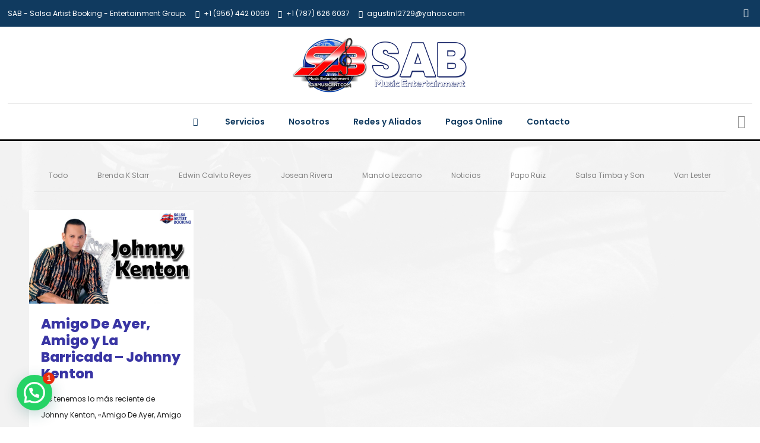

--- FILE ---
content_type: text/html; charset=UTF-8
request_url: https://salsaartistbooking.com/tag/johnny-kenton/
body_size: 134220
content:
<!DOCTYPE html>
<html lang="es" class="no-js" itemscope itemtype="https://schema.org/WebPage">

<head>

<meta charset="UTF-8" />
<meta name="description" content="Just another WordPress site"/>
<link rel="alternate" hreflang="es-ES" href="https://salsaartistbooking.com/tag/johnny-kenton/"/>
<!-- Global site tag (gtag.js) - Google Analytics -->
<script async src="https://www.googletagmanager.com/gtag/js?id=UA-111547571-1"></script>
<script>
  window.dataLayer = window.dataLayer || [];
  function gtag(){dataLayer.push(arguments);}
  gtag('js', new Date());

  gtag('config', 'UA-111547571-1');
</script>
<meta name='robots' content='index, follow, max-image-preview:large, max-snippet:-1, max-video-preview:-1' />
	<style>img:is([sizes="auto" i], [sizes^="auto," i]) { contain-intrinsic-size: 3000px 1500px }</style>
	<meta name="format-detection" content="telephone=no">
<meta name="viewport" content="width=device-width, initial-scale=1" />
<link rel="shortcut icon" href="https://sabmusicent.com/wp-content/uploads/2025/02/Favicon-SAB-Music-Entertainment.png" type="image/x-icon" />
<link rel="apple-touch-icon" href="https://sabmusicent.com/wp-content/uploads/2025/02/Favicon-SAB-Music-Entertainment.png" />

	<!-- This site is optimized with the Yoast SEO plugin v26.8 - https://yoast.com/product/yoast-seo-wordpress/ -->
	<title>Johnny Kenton archivos - Salsa Artist Booking</title>
	<link rel="canonical" href="https://sabmusicent.com/tag/johnny-kenton/" />
	<meta property="og:locale" content="es_ES" />
	<meta property="og:type" content="article" />
	<meta property="og:title" content="Johnny Kenton archivos - Salsa Artist Booking" />
	<meta property="og:url" content="https://sabmusicent.com/tag/johnny-kenton/" />
	<meta property="og:site_name" content="Salsa Artist Booking" />
	<meta name="twitter:card" content="summary_large_image" />
	<script type="application/ld+json" class="yoast-schema-graph">{"@context":"https://schema.org","@graph":[{"@type":"CollectionPage","@id":"https://sabmusicent.com/tag/johnny-kenton/","url":"https://sabmusicent.com/tag/johnny-kenton/","name":"Johnny Kenton archivos - Salsa Artist Booking","isPartOf":{"@id":"https://sabmusicent.com/#website"},"primaryImageOfPage":{"@id":"https://sabmusicent.com/tag/johnny-kenton/#primaryimage"},"image":{"@id":"https://sabmusicent.com/tag/johnny-kenton/#primaryimage"},"thumbnailUrl":"https://sabmusicent.com/wp-content/uploads/2018/01/JohnnyKenton.jpg","breadcrumb":{"@id":"https://sabmusicent.com/tag/johnny-kenton/#breadcrumb"},"inLanguage":"es"},{"@type":"ImageObject","inLanguage":"es","@id":"https://sabmusicent.com/tag/johnny-kenton/#primaryimage","url":"https://sabmusicent.com/wp-content/uploads/2018/01/JohnnyKenton.jpg","contentUrl":"https://sabmusicent.com/wp-content/uploads/2018/01/JohnnyKenton.jpg","width":808,"height":461},{"@type":"BreadcrumbList","@id":"https://sabmusicent.com/tag/johnny-kenton/#breadcrumb","itemListElement":[{"@type":"ListItem","position":1,"name":"Portada","item":"https://sabmusicent.com/"},{"@type":"ListItem","position":2,"name":"Johnny Kenton"}]},{"@type":"WebSite","@id":"https://sabmusicent.com/#website","url":"https://sabmusicent.com/","name":"Salsa Artist Booking","description":"Contrataciones De Artista de Salsa","potentialAction":[{"@type":"SearchAction","target":{"@type":"EntryPoint","urlTemplate":"https://sabmusicent.com/?s={search_term_string}"},"query-input":{"@type":"PropertyValueSpecification","valueRequired":true,"valueName":"search_term_string"}}],"inLanguage":"es"}]}</script>
	<!-- / Yoast SEO plugin. -->


<link rel='dns-prefetch' href='//sabmusicent.com' />
<link rel='dns-prefetch' href='//fonts.googleapis.com' />
<link rel="alternate" type="application/rss+xml" title="Salsa Artist Booking &raquo; Feed" href="https://sabmusicent.com/feed/" />
<link rel="alternate" type="application/rss+xml" title="Salsa Artist Booking &raquo; Feed de los comentarios" href="https://sabmusicent.com/comments/feed/" />
<link rel="alternate" type="application/rss+xml" title="Salsa Artist Booking &raquo; Etiqueta Johnny Kenton del feed" href="https://sabmusicent.com/tag/johnny-kenton/feed/" />
<script type="text/javascript">
/* <![CDATA[ */
window._wpemojiSettings = {"baseUrl":"https:\/\/s.w.org\/images\/core\/emoji\/15.0.3\/72x72\/","ext":".png","svgUrl":"https:\/\/s.w.org\/images\/core\/emoji\/15.0.3\/svg\/","svgExt":".svg","source":{"concatemoji":"https:\/\/sabmusicent.com\/wp-includes\/js\/wp-emoji-release.min.js?ver=6.7.4"}};
/*! This file is auto-generated */
!function(i,n){var o,s,e;function c(e){try{var t={supportTests:e,timestamp:(new Date).valueOf()};sessionStorage.setItem(o,JSON.stringify(t))}catch(e){}}function p(e,t,n){e.clearRect(0,0,e.canvas.width,e.canvas.height),e.fillText(t,0,0);var t=new Uint32Array(e.getImageData(0,0,e.canvas.width,e.canvas.height).data),r=(e.clearRect(0,0,e.canvas.width,e.canvas.height),e.fillText(n,0,0),new Uint32Array(e.getImageData(0,0,e.canvas.width,e.canvas.height).data));return t.every(function(e,t){return e===r[t]})}function u(e,t,n){switch(t){case"flag":return n(e,"\ud83c\udff3\ufe0f\u200d\u26a7\ufe0f","\ud83c\udff3\ufe0f\u200b\u26a7\ufe0f")?!1:!n(e,"\ud83c\uddfa\ud83c\uddf3","\ud83c\uddfa\u200b\ud83c\uddf3")&&!n(e,"\ud83c\udff4\udb40\udc67\udb40\udc62\udb40\udc65\udb40\udc6e\udb40\udc67\udb40\udc7f","\ud83c\udff4\u200b\udb40\udc67\u200b\udb40\udc62\u200b\udb40\udc65\u200b\udb40\udc6e\u200b\udb40\udc67\u200b\udb40\udc7f");case"emoji":return!n(e,"\ud83d\udc26\u200d\u2b1b","\ud83d\udc26\u200b\u2b1b")}return!1}function f(e,t,n){var r="undefined"!=typeof WorkerGlobalScope&&self instanceof WorkerGlobalScope?new OffscreenCanvas(300,150):i.createElement("canvas"),a=r.getContext("2d",{willReadFrequently:!0}),o=(a.textBaseline="top",a.font="600 32px Arial",{});return e.forEach(function(e){o[e]=t(a,e,n)}),o}function t(e){var t=i.createElement("script");t.src=e,t.defer=!0,i.head.appendChild(t)}"undefined"!=typeof Promise&&(o="wpEmojiSettingsSupports",s=["flag","emoji"],n.supports={everything:!0,everythingExceptFlag:!0},e=new Promise(function(e){i.addEventListener("DOMContentLoaded",e,{once:!0})}),new Promise(function(t){var n=function(){try{var e=JSON.parse(sessionStorage.getItem(o));if("object"==typeof e&&"number"==typeof e.timestamp&&(new Date).valueOf()<e.timestamp+604800&&"object"==typeof e.supportTests)return e.supportTests}catch(e){}return null}();if(!n){if("undefined"!=typeof Worker&&"undefined"!=typeof OffscreenCanvas&&"undefined"!=typeof URL&&URL.createObjectURL&&"undefined"!=typeof Blob)try{var e="postMessage("+f.toString()+"("+[JSON.stringify(s),u.toString(),p.toString()].join(",")+"));",r=new Blob([e],{type:"text/javascript"}),a=new Worker(URL.createObjectURL(r),{name:"wpTestEmojiSupports"});return void(a.onmessage=function(e){c(n=e.data),a.terminate(),t(n)})}catch(e){}c(n=f(s,u,p))}t(n)}).then(function(e){for(var t in e)n.supports[t]=e[t],n.supports.everything=n.supports.everything&&n.supports[t],"flag"!==t&&(n.supports.everythingExceptFlag=n.supports.everythingExceptFlag&&n.supports[t]);n.supports.everythingExceptFlag=n.supports.everythingExceptFlag&&!n.supports.flag,n.DOMReady=!1,n.readyCallback=function(){n.DOMReady=!0}}).then(function(){return e}).then(function(){var e;n.supports.everything||(n.readyCallback(),(e=n.source||{}).concatemoji?t(e.concatemoji):e.wpemoji&&e.twemoji&&(t(e.twemoji),t(e.wpemoji)))}))}((window,document),window._wpemojiSettings);
/* ]]> */
</script>
<style id='wp-emoji-styles-inline-css' type='text/css'>

	img.wp-smiley, img.emoji {
		display: inline !important;
		border: none !important;
		box-shadow: none !important;
		height: 1em !important;
		width: 1em !important;
		margin: 0 0.07em !important;
		vertical-align: -0.1em !important;
		background: none !important;
		padding: 0 !important;
	}
</style>
<link rel='stylesheet' id='wp-block-library-css' href='https://sabmusicent.com/wp-includes/css/dist/block-library/style.min.css?ver=6.7.4' type='text/css' media='all' />
<style id='joinchat-button-style-inline-css' type='text/css'>
.wp-block-joinchat-button{border:none!important;text-align:center}.wp-block-joinchat-button figure{display:table;margin:0 auto;padding:0}.wp-block-joinchat-button figcaption{font:normal normal 400 .6em/2em var(--wp--preset--font-family--system-font,sans-serif);margin:0;padding:0}.wp-block-joinchat-button .joinchat-button__qr{background-color:#fff;border:6px solid #25d366;border-radius:30px;box-sizing:content-box;display:block;height:200px;margin:auto;overflow:hidden;padding:10px;width:200px}.wp-block-joinchat-button .joinchat-button__qr canvas,.wp-block-joinchat-button .joinchat-button__qr img{display:block;margin:auto}.wp-block-joinchat-button .joinchat-button__link{align-items:center;background-color:#25d366;border:6px solid #25d366;border-radius:30px;display:inline-flex;flex-flow:row nowrap;justify-content:center;line-height:1.25em;margin:0 auto;text-decoration:none}.wp-block-joinchat-button .joinchat-button__link:before{background:transparent var(--joinchat-ico) no-repeat center;background-size:100%;content:"";display:block;height:1.5em;margin:-.75em .75em -.75em 0;width:1.5em}.wp-block-joinchat-button figure+.joinchat-button__link{margin-top:10px}@media (orientation:landscape)and (min-height:481px),(orientation:portrait)and (min-width:481px){.wp-block-joinchat-button.joinchat-button--qr-only figure+.joinchat-button__link{display:none}}@media (max-width:480px),(orientation:landscape)and (max-height:480px){.wp-block-joinchat-button figure{display:none}}

</style>
<style id='classic-theme-styles-inline-css' type='text/css'>
/*! This file is auto-generated */
.wp-block-button__link{color:#fff;background-color:#32373c;border-radius:9999px;box-shadow:none;text-decoration:none;padding:calc(.667em + 2px) calc(1.333em + 2px);font-size:1.125em}.wp-block-file__button{background:#32373c;color:#fff;text-decoration:none}
</style>
<style id='global-styles-inline-css' type='text/css'>
:root{--wp--preset--aspect-ratio--square: 1;--wp--preset--aspect-ratio--4-3: 4/3;--wp--preset--aspect-ratio--3-4: 3/4;--wp--preset--aspect-ratio--3-2: 3/2;--wp--preset--aspect-ratio--2-3: 2/3;--wp--preset--aspect-ratio--16-9: 16/9;--wp--preset--aspect-ratio--9-16: 9/16;--wp--preset--color--black: #000000;--wp--preset--color--cyan-bluish-gray: #abb8c3;--wp--preset--color--white: #ffffff;--wp--preset--color--pale-pink: #f78da7;--wp--preset--color--vivid-red: #cf2e2e;--wp--preset--color--luminous-vivid-orange: #ff6900;--wp--preset--color--luminous-vivid-amber: #fcb900;--wp--preset--color--light-green-cyan: #7bdcb5;--wp--preset--color--vivid-green-cyan: #00d084;--wp--preset--color--pale-cyan-blue: #8ed1fc;--wp--preset--color--vivid-cyan-blue: #0693e3;--wp--preset--color--vivid-purple: #9b51e0;--wp--preset--gradient--vivid-cyan-blue-to-vivid-purple: linear-gradient(135deg,rgba(6,147,227,1) 0%,rgb(155,81,224) 100%);--wp--preset--gradient--light-green-cyan-to-vivid-green-cyan: linear-gradient(135deg,rgb(122,220,180) 0%,rgb(0,208,130) 100%);--wp--preset--gradient--luminous-vivid-amber-to-luminous-vivid-orange: linear-gradient(135deg,rgba(252,185,0,1) 0%,rgba(255,105,0,1) 100%);--wp--preset--gradient--luminous-vivid-orange-to-vivid-red: linear-gradient(135deg,rgba(255,105,0,1) 0%,rgb(207,46,46) 100%);--wp--preset--gradient--very-light-gray-to-cyan-bluish-gray: linear-gradient(135deg,rgb(238,238,238) 0%,rgb(169,184,195) 100%);--wp--preset--gradient--cool-to-warm-spectrum: linear-gradient(135deg,rgb(74,234,220) 0%,rgb(151,120,209) 20%,rgb(207,42,186) 40%,rgb(238,44,130) 60%,rgb(251,105,98) 80%,rgb(254,248,76) 100%);--wp--preset--gradient--blush-light-purple: linear-gradient(135deg,rgb(255,206,236) 0%,rgb(152,150,240) 100%);--wp--preset--gradient--blush-bordeaux: linear-gradient(135deg,rgb(254,205,165) 0%,rgb(254,45,45) 50%,rgb(107,0,62) 100%);--wp--preset--gradient--luminous-dusk: linear-gradient(135deg,rgb(255,203,112) 0%,rgb(199,81,192) 50%,rgb(65,88,208) 100%);--wp--preset--gradient--pale-ocean: linear-gradient(135deg,rgb(255,245,203) 0%,rgb(182,227,212) 50%,rgb(51,167,181) 100%);--wp--preset--gradient--electric-grass: linear-gradient(135deg,rgb(202,248,128) 0%,rgb(113,206,126) 100%);--wp--preset--gradient--midnight: linear-gradient(135deg,rgb(2,3,129) 0%,rgb(40,116,252) 100%);--wp--preset--font-size--small: 13px;--wp--preset--font-size--medium: 20px;--wp--preset--font-size--large: 36px;--wp--preset--font-size--x-large: 42px;--wp--preset--spacing--20: 0.44rem;--wp--preset--spacing--30: 0.67rem;--wp--preset--spacing--40: 1rem;--wp--preset--spacing--50: 1.5rem;--wp--preset--spacing--60: 2.25rem;--wp--preset--spacing--70: 3.38rem;--wp--preset--spacing--80: 5.06rem;--wp--preset--shadow--natural: 6px 6px 9px rgba(0, 0, 0, 0.2);--wp--preset--shadow--deep: 12px 12px 50px rgba(0, 0, 0, 0.4);--wp--preset--shadow--sharp: 6px 6px 0px rgba(0, 0, 0, 0.2);--wp--preset--shadow--outlined: 6px 6px 0px -3px rgba(255, 255, 255, 1), 6px 6px rgba(0, 0, 0, 1);--wp--preset--shadow--crisp: 6px 6px 0px rgba(0, 0, 0, 1);}:where(.is-layout-flex){gap: 0.5em;}:where(.is-layout-grid){gap: 0.5em;}body .is-layout-flex{display: flex;}.is-layout-flex{flex-wrap: wrap;align-items: center;}.is-layout-flex > :is(*, div){margin: 0;}body .is-layout-grid{display: grid;}.is-layout-grid > :is(*, div){margin: 0;}:where(.wp-block-columns.is-layout-flex){gap: 2em;}:where(.wp-block-columns.is-layout-grid){gap: 2em;}:where(.wp-block-post-template.is-layout-flex){gap: 1.25em;}:where(.wp-block-post-template.is-layout-grid){gap: 1.25em;}.has-black-color{color: var(--wp--preset--color--black) !important;}.has-cyan-bluish-gray-color{color: var(--wp--preset--color--cyan-bluish-gray) !important;}.has-white-color{color: var(--wp--preset--color--white) !important;}.has-pale-pink-color{color: var(--wp--preset--color--pale-pink) !important;}.has-vivid-red-color{color: var(--wp--preset--color--vivid-red) !important;}.has-luminous-vivid-orange-color{color: var(--wp--preset--color--luminous-vivid-orange) !important;}.has-luminous-vivid-amber-color{color: var(--wp--preset--color--luminous-vivid-amber) !important;}.has-light-green-cyan-color{color: var(--wp--preset--color--light-green-cyan) !important;}.has-vivid-green-cyan-color{color: var(--wp--preset--color--vivid-green-cyan) !important;}.has-pale-cyan-blue-color{color: var(--wp--preset--color--pale-cyan-blue) !important;}.has-vivid-cyan-blue-color{color: var(--wp--preset--color--vivid-cyan-blue) !important;}.has-vivid-purple-color{color: var(--wp--preset--color--vivid-purple) !important;}.has-black-background-color{background-color: var(--wp--preset--color--black) !important;}.has-cyan-bluish-gray-background-color{background-color: var(--wp--preset--color--cyan-bluish-gray) !important;}.has-white-background-color{background-color: var(--wp--preset--color--white) !important;}.has-pale-pink-background-color{background-color: var(--wp--preset--color--pale-pink) !important;}.has-vivid-red-background-color{background-color: var(--wp--preset--color--vivid-red) !important;}.has-luminous-vivid-orange-background-color{background-color: var(--wp--preset--color--luminous-vivid-orange) !important;}.has-luminous-vivid-amber-background-color{background-color: var(--wp--preset--color--luminous-vivid-amber) !important;}.has-light-green-cyan-background-color{background-color: var(--wp--preset--color--light-green-cyan) !important;}.has-vivid-green-cyan-background-color{background-color: var(--wp--preset--color--vivid-green-cyan) !important;}.has-pale-cyan-blue-background-color{background-color: var(--wp--preset--color--pale-cyan-blue) !important;}.has-vivid-cyan-blue-background-color{background-color: var(--wp--preset--color--vivid-cyan-blue) !important;}.has-vivid-purple-background-color{background-color: var(--wp--preset--color--vivid-purple) !important;}.has-black-border-color{border-color: var(--wp--preset--color--black) !important;}.has-cyan-bluish-gray-border-color{border-color: var(--wp--preset--color--cyan-bluish-gray) !important;}.has-white-border-color{border-color: var(--wp--preset--color--white) !important;}.has-pale-pink-border-color{border-color: var(--wp--preset--color--pale-pink) !important;}.has-vivid-red-border-color{border-color: var(--wp--preset--color--vivid-red) !important;}.has-luminous-vivid-orange-border-color{border-color: var(--wp--preset--color--luminous-vivid-orange) !important;}.has-luminous-vivid-amber-border-color{border-color: var(--wp--preset--color--luminous-vivid-amber) !important;}.has-light-green-cyan-border-color{border-color: var(--wp--preset--color--light-green-cyan) !important;}.has-vivid-green-cyan-border-color{border-color: var(--wp--preset--color--vivid-green-cyan) !important;}.has-pale-cyan-blue-border-color{border-color: var(--wp--preset--color--pale-cyan-blue) !important;}.has-vivid-cyan-blue-border-color{border-color: var(--wp--preset--color--vivid-cyan-blue) !important;}.has-vivid-purple-border-color{border-color: var(--wp--preset--color--vivid-purple) !important;}.has-vivid-cyan-blue-to-vivid-purple-gradient-background{background: var(--wp--preset--gradient--vivid-cyan-blue-to-vivid-purple) !important;}.has-light-green-cyan-to-vivid-green-cyan-gradient-background{background: var(--wp--preset--gradient--light-green-cyan-to-vivid-green-cyan) !important;}.has-luminous-vivid-amber-to-luminous-vivid-orange-gradient-background{background: var(--wp--preset--gradient--luminous-vivid-amber-to-luminous-vivid-orange) !important;}.has-luminous-vivid-orange-to-vivid-red-gradient-background{background: var(--wp--preset--gradient--luminous-vivid-orange-to-vivid-red) !important;}.has-very-light-gray-to-cyan-bluish-gray-gradient-background{background: var(--wp--preset--gradient--very-light-gray-to-cyan-bluish-gray) !important;}.has-cool-to-warm-spectrum-gradient-background{background: var(--wp--preset--gradient--cool-to-warm-spectrum) !important;}.has-blush-light-purple-gradient-background{background: var(--wp--preset--gradient--blush-light-purple) !important;}.has-blush-bordeaux-gradient-background{background: var(--wp--preset--gradient--blush-bordeaux) !important;}.has-luminous-dusk-gradient-background{background: var(--wp--preset--gradient--luminous-dusk) !important;}.has-pale-ocean-gradient-background{background: var(--wp--preset--gradient--pale-ocean) !important;}.has-electric-grass-gradient-background{background: var(--wp--preset--gradient--electric-grass) !important;}.has-midnight-gradient-background{background: var(--wp--preset--gradient--midnight) !important;}.has-small-font-size{font-size: var(--wp--preset--font-size--small) !important;}.has-medium-font-size{font-size: var(--wp--preset--font-size--medium) !important;}.has-large-font-size{font-size: var(--wp--preset--font-size--large) !important;}.has-x-large-font-size{font-size: var(--wp--preset--font-size--x-large) !important;}
:where(.wp-block-post-template.is-layout-flex){gap: 1.25em;}:where(.wp-block-post-template.is-layout-grid){gap: 1.25em;}
:where(.wp-block-columns.is-layout-flex){gap: 2em;}:where(.wp-block-columns.is-layout-grid){gap: 2em;}
:root :where(.wp-block-pullquote){font-size: 1.5em;line-height: 1.6;}
</style>
<link rel='stylesheet' id='cptch_stylesheet-css' href='https://sabmusicent.com/wp-content/plugins/captcha-bws/css/front_end_style.css?ver=5.2.4' type='text/css' media='all' />
<link rel='stylesheet' id='dashicons-css' href='https://sabmusicent.com/wp-includes/css/dashicons.min.css?ver=6.7.4' type='text/css' media='all' />
<link rel='stylesheet' id='cptch_desktop_style-css' href='https://sabmusicent.com/wp-content/plugins/captcha-bws/css/desktop_style.css?ver=5.2.4' type='text/css' media='all' />
<link rel='stylesheet' id='contact-form-7-css' href='https://sabmusicent.com/wp-content/plugins/contact-form-7/includes/css/styles.css?ver=6.1.4' type='text/css' media='all' />
<link rel='stylesheet' id='rs-plugin-settings-css' href='https://sabmusicent.com/wp-content/plugins/revslider/public/assets/css/settings.css?ver=5.2.6' type='text/css' media='all' />
<style id='rs-plugin-settings-inline-css' type='text/css'>
#rs-demo-id {}
</style>
<link rel='stylesheet' id='style-css' href='https://sabmusicent.com/wp-content/themes/betheme-500/style.css?ver=21.5.1' type='text/css' media='all' />
<link rel='stylesheet' id='mfn-base-css' href='https://sabmusicent.com/wp-content/themes/betheme-500/css/base.css?ver=21.5.1' type='text/css' media='all' />
<link rel='stylesheet' id='mfn-layout-css' href='https://sabmusicent.com/wp-content/themes/betheme-500/css/layout.css?ver=21.5.1' type='text/css' media='all' />
<link rel='stylesheet' id='mfn-shortcodes-css' href='https://sabmusicent.com/wp-content/themes/betheme-500/css/shortcodes.css?ver=21.5.1' type='text/css' media='all' />
<link rel='stylesheet' id='mfn-animations-css' href='https://sabmusicent.com/wp-content/themes/betheme-500/assets/animations/animations.min.css?ver=21.5.1' type='text/css' media='all' />
<link rel='stylesheet' id='mfn-jquery-ui-css' href='https://sabmusicent.com/wp-content/themes/betheme-500/assets/ui/jquery.ui.all.css?ver=21.5.1' type='text/css' media='all' />
<link rel='stylesheet' id='mfn-jplayer-css' href='https://sabmusicent.com/wp-content/themes/betheme-500/assets/jplayer/css/jplayer.blue.monday.css?ver=21.5.1' type='text/css' media='all' />
<link rel='stylesheet' id='mfn-responsive-css' href='https://sabmusicent.com/wp-content/themes/betheme-500/css/responsive.css?ver=21.5.1' type='text/css' media='all' />
<link rel='stylesheet' id='mfn-fonts-css' href='https://fonts.googleapis.com/css?family=Poppins%3A1%2C300%2C400%2C400italic%2C600%2C700%2C700italic%2C800%7COswald%3A1%2C300%2C400%2C400italic%2C600%2C700%2C700italic%2C800%7CLato%3A1%2C300%2C400%2C400italic%2C600%2C700%2C700italic%2C800&#038;ver=6.7.4' type='text/css' media='all' />
<style id='mfn-dynamic-inline-css' type='text/css'>
html{background-image:url(https://sabmusicent.com/wp-content/uploads/2021/05/Fondo-1.jpg);background-repeat:no-repeat;background-position:center;background-attachment:fixed;background-size:cover}body:not(.template-slider) #Header_wrapper{background-image:url(https://sabmusicent.com/wp-content/uploads/2025/02/FondoMenuBlanco.jpg);background-repeat:repeat;background-position:left top}#Subheader{background-image:url(http://salsaartistbooking.com/wp-content/uploads/2017/12/Salsa-Artist-Booking-Sladers0.jpg);background-repeat:no-repeat;background-position:center;background-attachment:fixed;background-size:cover}
@media only screen and (min-width: 1240px){body:not(.header-simple) #Top_bar #menu{display:block!important}.tr-menu #Top_bar #menu{background:none!important}#Top_bar .menu > li > ul.mfn-megamenu{width:984px}#Top_bar .menu > li > ul.mfn-megamenu > li{float:left}#Top_bar .menu > li > ul.mfn-megamenu > li.mfn-megamenu-cols-1{width:100%}#Top_bar .menu > li > ul.mfn-megamenu > li.mfn-megamenu-cols-2{width:50%}#Top_bar .menu > li > ul.mfn-megamenu > li.mfn-megamenu-cols-3{width:33.33%}#Top_bar .menu > li > ul.mfn-megamenu > li.mfn-megamenu-cols-4{width:25%}#Top_bar .menu > li > ul.mfn-megamenu > li.mfn-megamenu-cols-5{width:20%}#Top_bar .menu > li > ul.mfn-megamenu > li.mfn-megamenu-cols-6{width:16.66%}#Top_bar .menu > li > ul.mfn-megamenu > li > ul{display:block!important;position:inherit;left:auto;top:auto;border-width:0 1px 0 0}#Top_bar .menu > li > ul.mfn-megamenu > li:last-child > ul{border:0}#Top_bar .menu > li > ul.mfn-megamenu > li > ul li{width:auto}#Top_bar .menu > li > ul.mfn-megamenu a.mfn-megamenu-title{text-transform:uppercase;font-weight:400;background:none}#Top_bar .menu > li > ul.mfn-megamenu a .menu-arrow{display:none}.menuo-right #Top_bar .menu > li > ul.mfn-megamenu{left:auto;right:0}.menuo-right #Top_bar .menu > li > ul.mfn-megamenu-bg{box-sizing:border-box}#Top_bar .menu > li > ul.mfn-megamenu-bg{padding:20px 166px 20px 20px;background-repeat:no-repeat;background-position:right bottom}.rtl #Top_bar .menu > li > ul.mfn-megamenu-bg{padding-left:166px;padding-right:20px;background-position:left bottom}#Top_bar .menu > li > ul.mfn-megamenu-bg > li{background:none}#Top_bar .menu > li > ul.mfn-megamenu-bg > li a{border:none}#Top_bar .menu > li > ul.mfn-megamenu-bg > li > ul{background:none!important;-webkit-box-shadow:0 0 0 0;-moz-box-shadow:0 0 0 0;box-shadow:0 0 0 0}.mm-vertical #Top_bar .container{position:relative;}.mm-vertical #Top_bar .top_bar_left{position:static;}.mm-vertical #Top_bar .menu > li ul{box-shadow:0 0 0 0 transparent!important;background-image:none;}.mm-vertical #Top_bar .menu > li > ul.mfn-megamenu{width:98%!important;margin:0 1%;padding:20px 0;}.mm-vertical.header-plain #Top_bar .menu > li > ul.mfn-megamenu{width:100%!important;margin:0;}.mm-vertical #Top_bar .menu > li > ul.mfn-megamenu > li{display:table-cell;float:none!important;width:10%;padding:0 15px;border-right:1px solid rgba(0, 0, 0, 0.05);}.mm-vertical #Top_bar .menu > li > ul.mfn-megamenu > li:last-child{border-right-width:0}.mm-vertical #Top_bar .menu > li > ul.mfn-megamenu > li.hide-border{border-right-width:0}.mm-vertical #Top_bar .menu > li > ul.mfn-megamenu > li a{border-bottom-width:0;padding:9px 15px;line-height:120%;}.mm-vertical #Top_bar .menu > li > ul.mfn-megamenu a.mfn-megamenu-title{font-weight:700;}.rtl .mm-vertical #Top_bar .menu > li > ul.mfn-megamenu > li:first-child{border-right-width:0}.rtl .mm-vertical #Top_bar .menu > li > ul.mfn-megamenu > li:last-child{border-right-width:1px}.header-plain:not(.menuo-right) #Header .top_bar_left{width:auto!important}.header-stack.header-center #Top_bar #menu{display:inline-block!important}.header-simple #Top_bar #menu{display:none;height:auto;width:300px;bottom:auto;top:100%;right:1px;position:absolute;margin:0}.header-simple #Header a.responsive-menu-toggle{display:block;right:10px}.header-simple #Top_bar #menu > ul{width:100%;float:left}.header-simple #Top_bar #menu ul li{width:100%;padding-bottom:0;border-right:0;position:relative}.header-simple #Top_bar #menu ul li a{padding:0 20px;margin:0;display:block;height:auto;line-height:normal;border:none}.header-simple #Top_bar #menu ul li a:after{display:none}.header-simple #Top_bar #menu ul li a span{border:none;line-height:44px;display:inline;padding:0}.header-simple #Top_bar #menu ul li.submenu .menu-toggle{display:block;position:absolute;right:0;top:0;width:44px;height:44px;line-height:44px;font-size:30px;font-weight:300;text-align:center;cursor:pointer;color:#444;opacity:0.33;}.header-simple #Top_bar #menu ul li.submenu .menu-toggle:after{content:"+"}.header-simple #Top_bar #menu ul li.hover > .menu-toggle:after{content:"-"}.header-simple #Top_bar #menu ul li.hover a{border-bottom:0}.header-simple #Top_bar #menu ul.mfn-megamenu li .menu-toggle{display:none}.header-simple #Top_bar #menu ul li ul{position:relative!important;left:0!important;top:0;padding:0;margin:0!important;width:auto!important;background-image:none}.header-simple #Top_bar #menu ul li ul li{width:100%!important;display:block;padding:0;}.header-simple #Top_bar #menu ul li ul li a{padding:0 20px 0 30px}.header-simple #Top_bar #menu ul li ul li a .menu-arrow{display:none}.header-simple #Top_bar #menu ul li ul li a span{padding:0}.header-simple #Top_bar #menu ul li ul li a span:after{display:none!important}.header-simple #Top_bar .menu > li > ul.mfn-megamenu a.mfn-megamenu-title{text-transform:uppercase;font-weight:400}.header-simple #Top_bar .menu > li > ul.mfn-megamenu > li > ul{display:block!important;position:inherit;left:auto;top:auto}.header-simple #Top_bar #menu ul li ul li ul{border-left:0!important;padding:0;top:0}.header-simple #Top_bar #menu ul li ul li ul li a{padding:0 20px 0 40px}.rtl.header-simple #Top_bar #menu{left:1px;right:auto}.rtl.header-simple #Top_bar a.responsive-menu-toggle{left:10px;right:auto}.rtl.header-simple #Top_bar #menu ul li.submenu .menu-toggle{left:0;right:auto}.rtl.header-simple #Top_bar #menu ul li ul{left:auto!important;right:0!important}.rtl.header-simple #Top_bar #menu ul li ul li a{padding:0 30px 0 20px}.rtl.header-simple #Top_bar #menu ul li ul li ul li a{padding:0 40px 0 20px}.menu-highlight #Top_bar .menu > li{margin:0 2px}.menu-highlight:not(.header-creative) #Top_bar .menu > li > a{margin:20px 0;padding:0;-webkit-border-radius:5px;border-radius:5px}.menu-highlight #Top_bar .menu > li > a:after{display:none}.menu-highlight #Top_bar .menu > li > a span:not(.description){line-height:50px}.menu-highlight #Top_bar .menu > li > a span.description{display:none}.menu-highlight.header-stack #Top_bar .menu > li > a{margin:10px 0!important}.menu-highlight.header-stack #Top_bar .menu > li > a span:not(.description){line-height:40px}.menu-highlight.header-transparent #Top_bar .menu > li > a{margin:5px 0}.menu-highlight.header-simple #Top_bar #menu ul li,.menu-highlight.header-creative #Top_bar #menu ul li{margin:0}.menu-highlight.header-simple #Top_bar #menu ul li > a,.menu-highlight.header-creative #Top_bar #menu ul li > a{-webkit-border-radius:0;border-radius:0}.menu-highlight:not(.header-fixed):not(.header-simple) #Top_bar.is-sticky .menu > li > a{margin:10px 0!important;padding:5px 0!important}.menu-highlight:not(.header-fixed):not(.header-simple) #Top_bar.is-sticky .menu > li > a span{line-height:30px!important}.header-modern.menu-highlight.menuo-right .menu_wrapper{margin-right:20px}.menu-line-below #Top_bar .menu > li > a:after{top:auto;bottom:-4px}.menu-line-below #Top_bar.is-sticky .menu > li > a:after{top:auto;bottom:-4px}.menu-line-below-80 #Top_bar:not(.is-sticky) .menu > li > a:after{height:4px;left:10%;top:50%;margin-top:20px;width:80%}.menu-line-below-80-1 #Top_bar:not(.is-sticky) .menu > li > a:after{height:1px;left:10%;top:50%;margin-top:20px;width:80%}.menu-link-color #Top_bar .menu > li > a:after{display:none!important}.menu-arrow-top #Top_bar .menu > li > a:after{background:none repeat scroll 0 0 rgba(0,0,0,0)!important;border-color:#ccc transparent transparent;border-style:solid;border-width:7px 7px 0;display:block;height:0;left:50%;margin-left:-7px;top:0!important;width:0}.menu-arrow-top #Top_bar.is-sticky .menu > li > a:after{top:0!important}.menu-arrow-bottom #Top_bar .menu > li > a:after{background:none!important;border-color:transparent transparent #ccc;border-style:solid;border-width:0 7px 7px;display:block;height:0;left:50%;margin-left:-7px;top:auto;bottom:0;width:0}.menu-arrow-bottom #Top_bar.is-sticky .menu > li > a:after{top:auto;bottom:0}.menuo-no-borders #Top_bar .menu > li > a span{border-width:0!important}.menuo-no-borders #Header_creative #Top_bar .menu > li > a span{border-bottom-width:0}.menuo-no-borders.header-plain #Top_bar a#header_cart,.menuo-no-borders.header-plain #Top_bar a#search_button,.menuo-no-borders.header-plain #Top_bar .wpml-languages,.menuo-no-borders.header-plain #Top_bar a.action_button{border-width:0}.menuo-right #Top_bar .menu_wrapper{float:right}.menuo-right.header-stack:not(.header-center) #Top_bar .menu_wrapper{margin-right:150px}body.header-creative{padding-left:50px}body.header-creative.header-open{padding-left:250px}body.error404,body.under-construction,body.template-blank{padding-left:0!important}.header-creative.footer-fixed #Footer,.header-creative.footer-sliding #Footer,.header-creative.footer-stick #Footer.is-sticky{box-sizing:border-box;padding-left:50px;}.header-open.footer-fixed #Footer,.header-open.footer-sliding #Footer,.header-creative.footer-stick #Footer.is-sticky{padding-left:250px;}.header-rtl.header-creative.footer-fixed #Footer,.header-rtl.header-creative.footer-sliding #Footer,.header-rtl.header-creative.footer-stick #Footer.is-sticky{padding-left:0;padding-right:50px;}.header-rtl.header-open.footer-fixed #Footer,.header-rtl.header-open.footer-sliding #Footer,.header-rtl.header-creative.footer-stick #Footer.is-sticky{padding-right:250px;}#Header_creative{background-color:#fff;position:fixed;width:250px;height:100%;left:-200px;top:0;z-index:9002;-webkit-box-shadow:2px 0 4px 2px rgba(0,0,0,.15);box-shadow:2px 0 4px 2px rgba(0,0,0,.15)}#Header_creative .container{width:100%}#Header_creative .creative-wrapper{opacity:0;margin-right:50px}#Header_creative a.creative-menu-toggle{display:block;width:34px;height:34px;line-height:34px;font-size:22px;text-align:center;position:absolute;top:10px;right:8px;border-radius:3px}.admin-bar #Header_creative a.creative-menu-toggle{top:42px}#Header_creative #Top_bar{position:static;width:100%}#Header_creative #Top_bar .top_bar_left{width:100%!important;float:none}#Header_creative #Top_bar .top_bar_right{width:100%!important;float:none;height:auto;margin-bottom:35px;text-align:center;padding:0 20px;top:0;-webkit-box-sizing:border-box;-moz-box-sizing:border-box;box-sizing:border-box}#Header_creative #Top_bar .top_bar_right:before{display:none}#Header_creative #Top_bar .top_bar_right_wrapper{top:0}#Header_creative #Top_bar .logo{float:none;text-align:center;margin:15px 0}#Header_creative #Top_bar #menu{background-color:transparent}#Header_creative #Top_bar .menu_wrapper{float:none;margin:0 0 30px}#Header_creative #Top_bar .menu > li{width:100%;float:none;position:relative}#Header_creative #Top_bar .menu > li > a{padding:0;text-align:center}#Header_creative #Top_bar .menu > li > a:after{display:none}#Header_creative #Top_bar .menu > li > a span{border-right:0;border-bottom-width:1px;line-height:38px}#Header_creative #Top_bar .menu li ul{left:100%;right:auto;top:0;box-shadow:2px 2px 2px 0 rgba(0,0,0,0.03);-webkit-box-shadow:2px 2px 2px 0 rgba(0,0,0,0.03)}#Header_creative #Top_bar .menu > li > ul.mfn-megamenu{margin:0;width:700px!important;}#Header_creative #Top_bar .menu > li > ul.mfn-megamenu > li > ul{left:0}#Header_creative #Top_bar .menu li ul li a{padding-top:9px;padding-bottom:8px}#Header_creative #Top_bar .menu li ul li ul{top:0}#Header_creative #Top_bar .menu > li > a span.description{display:block;font-size:13px;line-height:28px!important;clear:both}#Header_creative #Top_bar .search_wrapper{left:100%;top:auto;bottom:0}#Header_creative #Top_bar a#header_cart{display:inline-block;float:none;top:3px}#Header_creative #Top_bar a#search_button{display:inline-block;float:none;top:3px}#Header_creative #Top_bar .wpml-languages{display:inline-block;float:none;top:0}#Header_creative #Top_bar .wpml-languages.enabled:hover a.active{padding-bottom:11px}#Header_creative #Top_bar .action_button{display:inline-block;float:none;top:16px;margin:0}#Header_creative #Top_bar .banner_wrapper{display:block;text-align:center}#Header_creative #Top_bar .banner_wrapper img{max-width:100%;height:auto;display:inline-block}#Header_creative #Action_bar{display:none;position:absolute;bottom:0;top:auto;clear:both;padding:0 20px;box-sizing:border-box}#Header_creative #Action_bar .contact_details{text-align:center;margin-bottom:20px}#Header_creative #Action_bar .contact_details li{padding:0}#Header_creative #Action_bar .social{float:none;text-align:center;padding:5px 0 15px}#Header_creative #Action_bar .social li{margin-bottom:2px}#Header_creative #Action_bar .social-menu{float:none;text-align:center}#Header_creative #Action_bar .social-menu li{border-color:rgba(0,0,0,.1)}#Header_creative .social li a{color:rgba(0,0,0,.5)}#Header_creative .social li a:hover{color:#000}#Header_creative .creative-social{position:absolute;bottom:10px;right:0;width:50px}#Header_creative .creative-social li{display:block;float:none;width:100%;text-align:center;margin-bottom:5px}.header-creative .fixed-nav.fixed-nav-prev{margin-left:50px}.header-creative.header-open .fixed-nav.fixed-nav-prev{margin-left:250px}.menuo-last #Header_creative #Top_bar .menu li.last ul{top:auto;bottom:0}.header-open #Header_creative{left:0}.header-open #Header_creative .creative-wrapper{opacity:1;margin:0!important;}.header-open #Header_creative .creative-menu-toggle,.header-open #Header_creative .creative-social{display:none}.header-open #Header_creative #Action_bar{display:block}body.header-rtl.header-creative{padding-left:0;padding-right:50px}.header-rtl #Header_creative{left:auto;right:-200px}.header-rtl #Header_creative .creative-wrapper{margin-left:50px;margin-right:0}.header-rtl #Header_creative a.creative-menu-toggle{left:8px;right:auto}.header-rtl #Header_creative .creative-social{left:0;right:auto}.header-rtl #Footer #back_to_top.sticky{right:125px}.header-rtl #popup_contact{right:70px}.header-rtl #Header_creative #Top_bar .menu li ul{left:auto;right:100%}.header-rtl #Header_creative #Top_bar .search_wrapper{left:auto;right:100%;}.header-rtl .fixed-nav.fixed-nav-prev{margin-left:0!important}.header-rtl .fixed-nav.fixed-nav-next{margin-right:50px}body.header-rtl.header-creative.header-open{padding-left:0;padding-right:250px!important}.header-rtl.header-open #Header_creative{left:auto;right:0}.header-rtl.header-open #Footer #back_to_top.sticky{right:325px}.header-rtl.header-open #popup_contact{right:270px}.header-rtl.header-open .fixed-nav.fixed-nav-next{margin-right:250px}#Header_creative.active{left:-1px;}.header-rtl #Header_creative.active{left:auto;right:-1px;}#Header_creative.active .creative-wrapper{opacity:1;margin:0}.header-creative .vc_row[data-vc-full-width]{padding-left:50px}.header-creative.header-open .vc_row[data-vc-full-width]{padding-left:250px}.header-open .vc_parallax .vc_parallax-inner { left:auto; width: calc(100% - 250px); }.header-open.header-rtl .vc_parallax .vc_parallax-inner { left:0; right:auto; }#Header_creative.scroll{height:100%;overflow-y:auto}#Header_creative.scroll:not(.dropdown) .menu li ul{display:none!important}#Header_creative.scroll #Action_bar{position:static}#Header_creative.dropdown{outline:none}#Header_creative.dropdown #Top_bar .menu_wrapper{float:left}#Header_creative.dropdown #Top_bar #menu ul li{position:relative;float:left}#Header_creative.dropdown #Top_bar #menu ul li a:after{display:none}#Header_creative.dropdown #Top_bar #menu ul li a span{line-height:38px;padding:0}#Header_creative.dropdown #Top_bar #menu ul li.submenu .menu-toggle{display:block;position:absolute;right:0;top:0;width:38px;height:38px;line-height:38px;font-size:26px;font-weight:300;text-align:center;cursor:pointer;color:#444;opacity:0.33;}#Header_creative.dropdown #Top_bar #menu ul li.submenu .menu-toggle:after{content:"+"}#Header_creative.dropdown #Top_bar #menu ul li.hover > .menu-toggle:after{content:"-"}#Header_creative.dropdown #Top_bar #menu ul li.hover a{border-bottom:0}#Header_creative.dropdown #Top_bar #menu ul.mfn-megamenu li .menu-toggle{display:none}#Header_creative.dropdown #Top_bar #menu ul li ul{position:relative!important;left:0!important;top:0;padding:0;margin-left:0!important;width:auto!important;background-image:none}#Header_creative.dropdown #Top_bar #menu ul li ul li{width:100%!important}#Header_creative.dropdown #Top_bar #menu ul li ul li a{padding:0 10px;text-align:center}#Header_creative.dropdown #Top_bar #menu ul li ul li a .menu-arrow{display:none}#Header_creative.dropdown #Top_bar #menu ul li ul li a span{padding:0}#Header_creative.dropdown #Top_bar #menu ul li ul li a span:after{display:none!important}#Header_creative.dropdown #Top_bar .menu > li > ul.mfn-megamenu a.mfn-megamenu-title{text-transform:uppercase;font-weight:400}#Header_creative.dropdown #Top_bar .menu > li > ul.mfn-megamenu > li > ul{display:block!important;position:inherit;left:auto;top:auto}#Header_creative.dropdown #Top_bar #menu ul li ul li ul{border-left:0!important;padding:0;top:0}#Header_creative{transition: left .5s ease-in-out, right .5s ease-in-out;}#Header_creative .creative-wrapper{transition: opacity .5s ease-in-out, margin 0s ease-in-out .5s;}#Header_creative.active .creative-wrapper{transition: opacity .5s ease-in-out, margin 0s ease-in-out;}}@media only screen and (min-width: 768px){#Top_bar.is-sticky{position:fixed!important;width:100%;left:0;top:-60px;height:60px;z-index:701;background:#fff;opacity:.97;-webkit-box-shadow:0 2px 5px 0 rgba(0,0,0,0.1);-moz-box-shadow:0 2px 5px 0 rgba(0,0,0,0.1);box-shadow:0 2px 5px 0 rgba(0,0,0,0.1)}.layout-boxed.header-boxed #Top_bar.is-sticky{max-width:1240px;left:50%;-webkit-transform:translateX(-50%);transform:translateX(-50%)}#Top_bar.is-sticky .top_bar_left,#Top_bar.is-sticky .top_bar_right,#Top_bar.is-sticky .top_bar_right:before{background:none}#Top_bar.is-sticky .top_bar_right{top:-4px;height:auto;}#Top_bar.is-sticky .top_bar_right_wrapper{top:15px}.header-plain #Top_bar.is-sticky .top_bar_right_wrapper{top:0}#Top_bar.is-sticky .logo{width:auto;margin:0 30px 0 20px;padding:0}#Top_bar.is-sticky #logo,#Top_bar.is-sticky .custom-logo-link{padding:5px 0!important;height:50px!important;line-height:50px!important}.logo-no-sticky-padding #Top_bar.is-sticky #logo{height:60px!important;line-height:60px!important}#Top_bar.is-sticky #logo img.logo-main{display:none}#Top_bar.is-sticky #logo img.logo-sticky{display:inline;max-height:35px;}#Top_bar.is-sticky .menu_wrapper{clear:none}#Top_bar.is-sticky .menu_wrapper .menu > li > a{padding:15px 0}#Top_bar.is-sticky .menu > li > a,#Top_bar.is-sticky .menu > li > a span{line-height:30px}#Top_bar.is-sticky .menu > li > a:after{top:auto;bottom:-4px}#Top_bar.is-sticky .menu > li > a span.description{display:none}#Top_bar.is-sticky .secondary_menu_wrapper,#Top_bar.is-sticky .banner_wrapper{display:none}.header-overlay #Top_bar.is-sticky{display:none}.sticky-dark #Top_bar.is-sticky,.sticky-dark #Top_bar.is-sticky #menu{background:rgba(0,0,0,.8)}.sticky-dark #Top_bar.is-sticky .menu > li > a{color:#fff}.sticky-dark #Top_bar.is-sticky .top_bar_right a:not(.action_button){color:rgba(255,255,255,.8)}.sticky-dark #Top_bar.is-sticky .wpml-languages a.active,.sticky-dark #Top_bar.is-sticky .wpml-languages ul.wpml-lang-dropdown{background:rgba(0,0,0,0.1);border-color:rgba(0,0,0,0.1)}.sticky-white #Top_bar.is-sticky,.sticky-white #Top_bar.is-sticky #menu{background:rgba(255,255,255,.8)}.sticky-white #Top_bar.is-sticky .menu > li > a{color:#222}.sticky-white #Top_bar.is-sticky .top_bar_right a:not(.action_button){color:rgba(0,0,0,.8)}.sticky-white #Top_bar.is-sticky .wpml-languages a.active,.sticky-white #Top_bar.is-sticky .wpml-languages ul.wpml-lang-dropdown{background:rgba(255,255,255,0.1);border-color:rgba(0,0,0,0.1)}}@media only screen and (max-width: 1239px){#Top_bar #menu{display:none;height:auto;width:300px;bottom:auto;top:100%;right:1px;position:absolute;margin:0}#Top_bar a.responsive-menu-toggle{display:block}#Top_bar #menu > ul{width:100%;float:left}#Top_bar #menu ul li{width:100%;padding-bottom:0;border-right:0;position:relative}#Top_bar #menu ul li a{padding:0 25px;margin:0;display:block;height:auto;line-height:normal;border:none}#Top_bar #menu ul li a:after{display:none}#Top_bar #menu ul li a span{border:none;line-height:44px;display:inline;padding:0}#Top_bar #menu ul li a span.description{margin:0 0 0 5px}#Top_bar #menu ul li.submenu .menu-toggle{display:block;position:absolute;right:15px;top:0;width:44px;height:44px;line-height:44px;font-size:30px;font-weight:300;text-align:center;cursor:pointer;color:#444;opacity:0.33;}#Top_bar #menu ul li.submenu .menu-toggle:after{content:"+"}#Top_bar #menu ul li.hover > .menu-toggle:after{content:"-"}#Top_bar #menu ul li.hover a{border-bottom:0}#Top_bar #menu ul li a span:after{display:none!important}#Top_bar #menu ul.mfn-megamenu li .menu-toggle{display:none}#Top_bar #menu ul li ul{position:relative!important;left:0!important;top:0;padding:0;margin-left:0!important;width:auto!important;background-image:none!important;box-shadow:0 0 0 0 transparent!important;-webkit-box-shadow:0 0 0 0 transparent!important}#Top_bar #menu ul li ul li{width:100%!important}#Top_bar #menu ul li ul li a{padding:0 20px 0 35px}#Top_bar #menu ul li ul li a .menu-arrow{display:none}#Top_bar #menu ul li ul li a span{padding:0}#Top_bar #menu ul li ul li a span:after{display:none!important}#Top_bar .menu > li > ul.mfn-megamenu a.mfn-megamenu-title{text-transform:uppercase;font-weight:400}#Top_bar .menu > li > ul.mfn-megamenu > li > ul{display:block!important;position:inherit;left:auto;top:auto}#Top_bar #menu ul li ul li ul{border-left:0!important;padding:0;top:0}#Top_bar #menu ul li ul li ul li a{padding:0 20px 0 45px}.rtl #Top_bar #menu{left:1px;right:auto}.rtl #Top_bar a.responsive-menu-toggle{left:20px;right:auto}.rtl #Top_bar #menu ul li.submenu .menu-toggle{left:15px;right:auto;border-left:none;border-right:1px solid #eee}.rtl #Top_bar #menu ul li ul{left:auto!important;right:0!important}.rtl #Top_bar #menu ul li ul li a{padding:0 30px 0 20px}.rtl #Top_bar #menu ul li ul li ul li a{padding:0 40px 0 20px}.header-stack .menu_wrapper a.responsive-menu-toggle{position:static!important;margin:11px 0!important}.header-stack .menu_wrapper #menu{left:0;right:auto}.rtl.header-stack #Top_bar #menu{left:auto;right:0}.admin-bar #Header_creative{top:32px}.header-creative.layout-boxed{padding-top:85px}.header-creative.layout-full-width #Wrapper{padding-top:60px}#Header_creative{position:fixed;width:100%;left:0!important;top:0;z-index:1001}#Header_creative .creative-wrapper{display:block!important;opacity:1!important}#Header_creative .creative-menu-toggle,#Header_creative .creative-social{display:none!important;opacity:1!important}#Header_creative #Top_bar{position:static;width:100%}#Header_creative #Top_bar #logo,#Header_creative #Top_bar .custom-logo-link{height:50px;line-height:50px;padding:5px 0}#Header_creative #Top_bar #logo img.logo-sticky{max-height:40px!important}#Header_creative #logo img.logo-main{display:none}#Header_creative #logo img.logo-sticky{display:inline-block}.logo-no-sticky-padding #Header_creative #Top_bar #logo{height:60px;line-height:60px;padding:0}.logo-no-sticky-padding #Header_creative #Top_bar #logo img.logo-sticky{max-height:60px!important}#Header_creative #Action_bar{display:none}#Header_creative #Top_bar .top_bar_right{height:60px;top:0}#Header_creative #Top_bar .top_bar_right:before{display:none}#Header_creative #Top_bar .top_bar_right_wrapper{top:0;padding-top:9px}#Header_creative.scroll{overflow:visible!important}}#Header_wrapper, #Intro {background-color: #ffffff;}#Subheader {background-color: rgba(247,247,247,0.55);}.header-classic #Action_bar, .header-fixed #Action_bar, .header-plain #Action_bar, .header-split #Action_bar, .header-stack #Action_bar {background-color: #103a5f;}#Sliding-top {background-color: #ff0000;}#Sliding-top a.sliding-top-control {border-right-color: #ff0000;}#Sliding-top.st-center a.sliding-top-control,#Sliding-top.st-left a.sliding-top-control {border-top-color: #ff0000;}#Footer {background-color: #082239;}body, ul.timeline_items, .icon_box a .desc, .icon_box a:hover .desc, .feature_list ul li a, .list_item a, .list_item a:hover,.widget_recent_entries ul li a, .flat_box a, .flat_box a:hover, .story_box .desc, .content_slider.carouselul li a .title,.content_slider.flat.description ul li .desc, .content_slider.flat.description ul li a .desc, .post-nav.minimal a i {color: #1b1b1b;}.post-nav.minimal a svg {fill: #1b1b1b;}.themecolor, .opening_hours .opening_hours_wrapper li span, .fancy_heading_icon .icon_top,.fancy_heading_arrows .icon-right-dir, .fancy_heading_arrows .icon-left-dir, .fancy_heading_line .title,.button-love a.mfn-love, .format-link .post-title .icon-link, .pager-single > span, .pager-single a:hover,.widget_meta ul, .widget_pages ul, .widget_rss ul, .widget_mfn_recent_comments ul li:after, .widget_archive ul,.widget_recent_comments ul li:after, .widget_nav_menu ul, .woocommerce ul.products li.product .price, .shop_slider .shop_slider_ul li .item_wrapper .price,.woocommerce-page ul.products li.product .price, .widget_price_filter .price_label .from, .widget_price_filter .price_label .to,.woocommerce ul.product_list_widget li .quantity .amount, .woocommerce .product div.entry-summary .price, .woocommerce .star-rating span,#Error_404 .error_pic i, .style-simple #Filters .filters_wrapper ul li a:hover, .style-simple #Filters .filters_wrapper ul li.current-cat a,.style-simple .quick_fact .title {color: #ff0000;}.themebg,#comments .commentlist > li .reply a.comment-reply-link,#Filters .filters_wrapper ul li a:hover,#Filters .filters_wrapper ul li.current-cat a,.fixed-nav .arrow,.offer_thumb .slider_pagination a:before,.offer_thumb .slider_pagination a.selected:after,.pager .pages a:hover,.pager .pages a.active,.pager .pages span.page-numbers.current,.pager-single span:after,.portfolio_group.exposure .portfolio-item .desc-inner .line,.Recent_posts ul li .desc:after,.Recent_posts ul li .photo .c,.slider_pagination a.selected,.slider_pagination .slick-active a,.slider_pagination a.selected:after,.slider_pagination .slick-active a:after,.testimonials_slider .slider_images,.testimonials_slider .slider_images a:after,.testimonials_slider .slider_images:before,#Top_bar a#header_cart span,.widget_categories ul,.widget_mfn_menu ul li a:hover,.widget_mfn_menu ul li.current-menu-item:not(.current-menu-ancestor) > a,.widget_mfn_menu ul li.current_page_item:not(.current_page_ancestor) > a,.widget_product_categories ul,.widget_recent_entries ul li:after,.woocommerce-account table.my_account_orders .order-number a,.woocommerce-MyAccount-navigation ul li.is-active a,.style-simple .accordion .question:after,.style-simple .faq .question:after,.style-simple .icon_box .desc_wrapper .title:before,.style-simple #Filters .filters_wrapper ul li a:after,.style-simple .article_box .desc_wrapper p:after,.style-simple .sliding_box .desc_wrapper:after,.style-simple .trailer_box:hover .desc,.tp-bullets.simplebullets.round .bullet.selected,.tp-bullets.simplebullets.round .bullet.selected:after,.tparrows.default,.tp-bullets.tp-thumbs .bullet.selected:after{background-color: #ff0000;}.Latest_news ul li .photo, .Recent_posts.blog_news ul li .photo, .style-simple .opening_hours .opening_hours_wrapper li label,.style-simple .timeline_items li:hover h3, .style-simple .timeline_items li:nth-child(even):hover h3,.style-simple .timeline_items li:hover .desc, .style-simple .timeline_items li:nth-child(even):hover,.style-simple .offer_thumb .slider_pagination a.selected {border-color: #ff0000;}a {color: #ff0000;}a:hover {color: #ff0000;}*::-moz-selection {background-color: #0095eb;color: white;}*::selection {background-color: #0095eb;color: white;}.blockquote p.author span, .counter .desc_wrapper .title, .article_box .desc_wrapper p, .team .desc_wrapper p.subtitle,.pricing-box .plan-header p.subtitle, .pricing-box .plan-header .price sup.period, .chart_box p, .fancy_heading .inside,.fancy_heading_line .slogan, .post-meta, .post-meta a, .post-footer, .post-footer a span.label, .pager .pages a, .button-love a .label,.pager-single a, #comments .commentlist > li .comment-author .says, .fixed-nav .desc .date, .filters_buttons li.label, .Recent_posts ul li a .desc .date,.widget_recent_entries ul li .post-date, .tp_recent_tweets .twitter_time, .widget_price_filter .price_label, .shop-filters .woocommerce-result-count,.woocommerce ul.product_list_widget li .quantity, .widget_shopping_cart ul.product_list_widget li dl, .product_meta .posted_in,.woocommerce .shop_table .product-name .variation > dd, .shipping-calculator-button:after,.shop_slider .shop_slider_ul li .item_wrapper .price del,.testimonials_slider .testimonials_slider_ul li .author span, .testimonials_slider .testimonials_slider_ul li .author span a, .Latest_news ul li .desc_footer,.share-simple-wrapper .icons a {color: #1b1b1b;}h1, h1 a, h1 a:hover, .text-logo #logo { color: #3935a4; }h2, h2 a, h2 a:hover { color: #3935a4; }h3, h3 a, h3 a:hover { color: #3935a4; }h4, h4 a, h4 a:hover, .style-simple .sliding_box .desc_wrapper h4 { color: #222222; }h5, h5 a, h5 a:hover { color: #3935a4; }h6, h6 a, h6 a:hover,a.content_link .title { color: #3935a4; }.dropcap, .highlight:not(.highlight_image) {background-color: #ff0000;}a.button, a.tp-button {background-color: #b4b4b4;color: #747474;}.button-stroke a.button, .button-stroke a.button .button_icon i, .button-stroke a.tp-button {border-color: #b4b4b4;color: #747474;}.button-stroke a:hover.button, .button-stroke a:hover.tp-button {background-color: #b4b4b4 !important;color: #fff;}a.button_theme, a.tp-button.button_theme,button, input[type="submit"], input[type="reset"], input[type="button"] {background-color: #ff0000;color: #ffffff;}.button-stroke a.button.button_theme,.button-stroke a.button.button_theme .button_icon i, .button-stroke a.tp-button.button_theme,.button-stroke button, .button-stroke input[type="submit"], .button-stroke input[type="reset"], .button-stroke input[type="button"] {border-color: #ff0000;color: #ff0000 !important;}.button-stroke a.button.button_theme:hover, .button-stroke a.tp-button.button_theme:hover,.button-stroke button:hover, .button-stroke input[type="submit"]:hover, .button-stroke input[type="reset"]:hover, .button-stroke input[type="button"]:hover {background-color: #ff0000 !important;color: #ffffff !important;}a.mfn-link {color: #656B6F;}a.mfn-link-2 span, a:hover.mfn-link-2 span:before, a.hover.mfn-link-2 span:before, a.mfn-link-5 span, a.mfn-link-8:after, a.mfn-link-8:before {background: #ff0000;}a:hover.mfn-link {color: #ff0000;}a.mfn-link-2 span:before, a:hover.mfn-link-4:before, a:hover.mfn-link-4:after, a.hover.mfn-link-4:before, a.hover.mfn-link-4:after, a.mfn-link-5:before, a.mfn-link-7:after, a.mfn-link-7:before {background: #ff0000;}a.mfn-link-6:before {border-bottom-color: #ff0000;}.woocommerce #respond input#submit,.woocommerce a.button,.woocommerce button.button,.woocommerce input.button,.woocommerce #respond input#submit:hover,.woocommerce a.button:hover,.woocommerce button.button:hover,.woocommerce input.button:hover{background-color: #ff0000;color: #fff;}.woocommerce #respond input#submit.alt,.woocommerce a.button.alt,.woocommerce button.button.alt,.woocommerce input.button.alt,.woocommerce #respond input#submit.alt:hover,.woocommerce a.button.alt:hover,.woocommerce button.button.alt:hover,.woocommerce input.button.alt:hover{background-color: #ff0000;color: #fff;}.woocommerce #respond input#submit.disabled,.woocommerce #respond input#submit:disabled,.woocommerce #respond input#submit[disabled]:disabled,.woocommerce a.button.disabled,.woocommerce a.button:disabled,.woocommerce a.button[disabled]:disabled,.woocommerce button.button.disabled,.woocommerce button.button:disabled,.woocommerce button.button[disabled]:disabled,.woocommerce input.button.disabled,.woocommerce input.button:disabled,.woocommerce input.button[disabled]:disabled{background-color: #ff0000;color: #fff;}.woocommerce #respond input#submit.disabled:hover,.woocommerce #respond input#submit:disabled:hover,.woocommerce #respond input#submit[disabled]:disabled:hover,.woocommerce a.button.disabled:hover,.woocommerce a.button:disabled:hover,.woocommerce a.button[disabled]:disabled:hover,.woocommerce button.button.disabled:hover,.woocommerce button.button:disabled:hover,.woocommerce button.button[disabled]:disabled:hover,.woocommerce input.button.disabled:hover,.woocommerce input.button:disabled:hover,.woocommerce input.button[disabled]:disabled:hover{background-color: #ff0000;color: #fff;}.button-stroke.woocommerce-page #respond input#submit,.button-stroke.woocommerce-page a.button,.button-stroke.woocommerce-page button.button,.button-stroke.woocommerce-page input.button{border: 2px solid #ff0000 !important;color: #ff0000 !important;}.button-stroke.woocommerce-page #respond input#submit:hover,.button-stroke.woocommerce-page a.button:hover,.button-stroke.woocommerce-page button.button:hover,.button-stroke.woocommerce-page input.button:hover{background-color: #ff0000 !important;color: #fff !important;}.column_column ul, .column_column ol, .the_content_wrapper ul, .the_content_wrapper ol {color: #1b1b1b;}.hr_color, .hr_color hr, .hr_dots span {color: #ff0000;background: #ff0000;}.hr_zigzag i {color: #ff0000;}.highlight-left:after,.highlight-right:after {background: #ff0000;}@media only screen and (max-width: 767px) {.highlight-left .wrap:first-child,.highlight-right .wrap:last-child {background: #ff0000;}}#Header .top_bar_left, .header-classic #Top_bar, .header-plain #Top_bar, .header-stack #Top_bar, .header-split #Top_bar,.header-fixed #Top_bar, .header-below #Top_bar, #Header_creative, #Top_bar #menu, .sticky-tb-color #Top_bar.is-sticky {background-color: #ffffff;}#Top_bar .wpml-languages a.active, #Top_bar .wpml-languages ul.wpml-lang-dropdown {background-color: #ffffff;}#Top_bar .top_bar_right:before {background-color: #e3e3e3;}#Header .top_bar_right {background-color: #f5f5f5;}#Top_bar .top_bar_right a:not(.action_button) {color: #8b8b8b;}a.action_button{background-color: #f7f7f7;color: #747474;}.button-stroke a.action_button{border-color: #f7f7f7;}.button-stroke a.action_button:hover{background-color: #f7f7f7!important;}#Top_bar .menu > li > a,#Top_bar #menu ul li.submenu .menu-toggle {color: #103a5f;}#Top_bar .menu > li.current-menu-item > a,#Top_bar .menu > li.current_page_item > a,#Top_bar .menu > li.current-menu-parent > a,#Top_bar .menu > li.current-page-parent > a,#Top_bar .menu > li.current-menu-ancestor > a,#Top_bar .menu > li.current-page-ancestor > a,#Top_bar .menu > li.current_page_ancestor > a,#Top_bar .menu > li.hover > a {color: #103a5f;}#Top_bar .menu > li a:after {background: #103a5f;}.menuo-arrows #Top_bar .menu > li.submenu > a > span:not(.description)::after {border-top-color: #103a5f;}#Top_bar .menu > li.current-menu-item.submenu > a > span:not(.description)::after,#Top_bar .menu > li.current_page_item.submenu > a > span:not(.description)::after,#Top_bar .menu > li.current-menu-parent.submenu > a > span:not(.description)::after,#Top_bar .menu > li.current-page-parent.submenu > a > span:not(.description)::after,#Top_bar .menu > li.current-menu-ancestor.submenu > a > span:not(.description)::after,#Top_bar .menu > li.current-page-ancestor.submenu > a > span:not(.description)::after,#Top_bar .menu > li.current_page_ancestor.submenu > a > span:not(.description)::after,#Top_bar .menu > li.hover.submenu > a > span:not(.description)::after {border-top-color: #103a5f;}.menu-highlight #Top_bar #menu > ul > li.current-menu-item > a,.menu-highlight #Top_bar #menu > ul > li.current_page_item > a,.menu-highlight #Top_bar #menu > ul > li.current-menu-parent > a,.menu-highlight #Top_bar #menu > ul > li.current-page-parent > a,.menu-highlight #Top_bar #menu > ul > li.current-menu-ancestor > a,.menu-highlight #Top_bar #menu > ul > li.current-page-ancestor > a,.menu-highlight #Top_bar #menu > ul > li.current_page_ancestor > a,.menu-highlight #Top_bar #menu > ul > li.hover > a {background: #103a5f;}.menu-arrow-bottom #Top_bar .menu > li > a:after { border-bottom-color: #103a5f;}.menu-arrow-top #Top_bar .menu > li > a:after {border-top-color: #103a5f;}.header-plain #Top_bar .menu > li.current-menu-item > a,.header-plain #Top_bar .menu > li.current_page_item > a,.header-plain #Top_bar .menu > li.current-menu-parent > a,.header-plain #Top_bar .menu > li.current-page-parent > a,.header-plain #Top_bar .menu > li.current-menu-ancestor > a,.header-plain #Top_bar .menu > li.current-page-ancestor > a,.header-plain #Top_bar .menu > li.current_page_ancestor > a,.header-plain #Top_bar .menu > li.hover > a,.header-plain #Top_bar a:hover#header_cart,.header-plain #Top_bar a:hover#search_button,.header-plain #Top_bar .wpml-languages:hover,.header-plain #Top_bar .wpml-languages ul.wpml-lang-dropdown {background: #103a5f;color: #103a5f;}.header-plain #Top_bar,.header-plain #Top_bar .menu > li > a span:not(.description),.header-plain #Top_bar a#header_cart,.header-plain #Top_bar a#search_button,.header-plain #Top_bar .wpml-languages,.header-plain #Top_bar a.action_button {border-color: #bebebe;}#Top_bar .menu > li ul {background-color: #ffffff;}#Top_bar .menu > li ul li a {color: #103a5f;}#Top_bar .menu > li ul li a:hover,#Top_bar .menu > li ul li.hover > a {color: #103a5f;}#Top_bar .search_wrapper {background: #ff0000;}.overlay-menu-toggle {color: #ff0000 !important;background: #ffffff;}#Overlay {background: rgba(16,58,95,0.95);}#overlay-menu ul li a, .header-overlay .overlay-menu-toggle.focus {color: #ffffff;}#overlay-menu ul li.current-menu-item > a,#overlay-menu ul li.current_page_item > a,#overlay-menu ul li.current-menu-parent > a,#overlay-menu ul li.current-page-parent > a,#overlay-menu ul li.current-menu-ancestor > a,#overlay-menu ul li.current-page-ancestor > a,#overlay-menu ul li.current_page_ancestor > a {color: #f6bbbb;}#Top_bar .responsive-menu-toggle,#Header_creative .creative-menu-toggle,#Header_creative .responsive-menu-toggle {color: #ff0000;background: #ffffff;}#Side_slide{background-color: #082239;border-color: #082239;}#Side_slide,#Side_slide .search-wrapper input.field,#Side_slide a:not(.action_button),#Side_slide #menu ul li.submenu .menu-toggle{color: #ffffff;}#Side_slide a:not(.action_button):hover,#Side_slide a.active,#Side_slide #menu ul li.hover > .menu-toggle{color: #ff0000;}#Side_slide #menu ul li.current-menu-item > a,#Side_slide #menu ul li.current_page_item > a,#Side_slide #menu ul li.current-menu-parent > a,#Side_slide #menu ul li.current-page-parent > a,#Side_slide #menu ul li.current-menu-ancestor > a,#Side_slide #menu ul li.current-page-ancestor > a,#Side_slide #menu ul li.current_page_ancestor > a,#Side_slide #menu ul li.hover > a,#Side_slide #menu ul li:hover > a{color: #ff0000;}#Action_bar .contact_details{color: #ffffff}#Action_bar .contact_details a{color: #ffffff}#Action_bar .contact_details a:hover{color: #ff0000}#Action_bar .social li a,#Header_creative .social li a,#Action_bar:not(.creative) .social-menu a{color: #ffffff}#Action_bar .social li a:hover,#Header_creative .social li a:hover,#Action_bar:not(.creative) .social-menu a:hover{color: #ff0000}#Subheader .title{color: #ff0000;}#Subheader ul.breadcrumbs li, #Subheader ul.breadcrumbs li a{color: rgba(255,0,0,0.6);}#Footer, #Footer .widget_recent_entries ul li a {color: #ffffff;}#Footer a {color: #ff0000;}#Footer a:hover {color: #ffffff;}#Footer h1, #Footer h1 a, #Footer h1 a:hover,#Footer h2, #Footer h2 a, #Footer h2 a:hover,#Footer h3, #Footer h3 a, #Footer h3 a:hover,#Footer h4, #Footer h4 a, #Footer h4 a:hover,#Footer h5, #Footer h5 a, #Footer h5 a:hover,#Footer h6, #Footer h6 a, #Footer h6 a:hover {color: #ffffff;}#Footer .themecolor, #Footer .widget_meta ul, #Footer .widget_pages ul, #Footer .widget_rss ul, #Footer .widget_mfn_recent_comments ul li:after, #Footer .widget_archive ul,#Footer .widget_recent_comments ul li:after, #Footer .widget_nav_menu ul, #Footer .widget_price_filter .price_label .from, #Footer .widget_price_filter .price_label .to,#Footer .star-rating span {color: #ffffff;}#Footer .themebg, #Footer .widget_categories ul, #Footer .Recent_posts ul li .desc:after, #Footer .Recent_posts ul li .photo .c,#Footer .widget_recent_entries ul li:after, #Footer .widget_mfn_menu ul li a:hover, #Footer .widget_product_categories ul {background-color: #ffffff;}#Footer .Recent_posts ul li a .desc .date, #Footer .widget_recent_entries ul li .post-date, #Footer .tp_recent_tweets .twitter_time,#Footer .widget_price_filter .price_label, #Footer .shop-filters .woocommerce-result-count, #Footer ul.product_list_widget li .quantity,#Footer .widget_shopping_cart ul.product_list_widget li dl {color: #ffffff;}#Footer .footer_copy .social li a,#Footer .footer_copy .social-menu a{color: #ffffff;}#Footer .footer_copy .social li a:hover,#Footer .footer_copy .social-menu a:hover{color: #ff0000;}#Footer .footer_copy{border-top-color: #ffffff;}a#back_to_top.button.button_js,#popup_contact > a.button{color: #65666C;background:transparent;-webkit-box-shadow:none;box-shadow:none;}a#back_to_top.button.button_js:after,#popup_contact > a.button:after{display:none;}#Sliding-top, #Sliding-top .widget_recent_entries ul li a {color: #fac5af;}#Sliding-top a {color: #ffffff;}#Sliding-top a:hover {color: #f8e0d6;}#Sliding-top h1, #Sliding-top h1 a, #Sliding-top h1 a:hover,#Sliding-top h2, #Sliding-top h2 a, #Sliding-top h2 a:hover,#Sliding-top h3, #Sliding-top h3 a, #Sliding-top h3 a:hover,#Sliding-top h4, #Sliding-top h4 a, #Sliding-top h4 a:hover,#Sliding-top h5, #Sliding-top h5 a, #Sliding-top h5 a:hover,#Sliding-top h6, #Sliding-top h6 a, #Sliding-top h6 a:hover {color: #ffffff;}#Sliding-top .themecolor, #Sliding-top .widget_meta ul, #Sliding-top .widget_pages ul, #Sliding-top .widget_rss ul, #Sliding-top .widget_mfn_recent_comments ul li:after, #Sliding-top .widget_archive ul,#Sliding-top .widget_recent_comments ul li:after, #Sliding-top .widget_nav_menu ul, #Sliding-top .widget_price_filter .price_label .from, #Sliding-top .widget_price_filter .price_label .to,#Sliding-top .star-rating span {color: #ffffff;}#Sliding-top .themebg, #Sliding-top .widget_categories ul, #Sliding-top .Recent_posts ul li .desc:after, #Sliding-top .Recent_posts ul li .photo .c,#Sliding-top .widget_recent_entries ul li:after, #Sliding-top .widget_mfn_menu ul li a:hover, #Sliding-top .widget_product_categories ul {background-color: #ffffff;}#Sliding-top .Recent_posts ul li a .desc .date, #Sliding-top .widget_recent_entries ul li .post-date, #Sliding-top .tp_recent_tweets .twitter_time,#Sliding-top .widget_price_filter .price_label, #Sliding-top .shop-filters .woocommerce-result-count, #Sliding-top ul.product_list_widget li .quantity,#Sliding-top .widget_shopping_cart ul.product_list_widget li dl {color: #e6ab93;}blockquote, blockquote a, blockquote a:hover {color: #444444;}.image_frame .image_wrapper .image_links,.portfolio_group.masonry-hover .portfolio-item .masonry-hover-wrapper .hover-desc {background: rgba(13,9,101,0.8);}.masonry.tiles .post-item .post-desc-wrapper .post-desc .post-title:after,.masonry.tiles .post-item.no-img,.masonry.tiles .post-item.format-quote,.blog-teaser li .desc-wrapper .desc .post-title:after,.blog-teaser li.no-img,.blog-teaser li.format-quote {background: #0d0965;}.image_frame .image_wrapper .image_links a {color: #ffffff;}.image_frame .image_wrapper .image_links a:hover {background: #ffffff;color: #0d0965;}.image_frame {border-color: #f8f8f8;}.image_frame .image_wrapper .mask::after {background: rgba(255,255,255,0.4);}.sliding_box .desc_wrapper {background: #0d0965;}.sliding_box .desc_wrapper:after {border-bottom-color: #0d0965;}.counter .icon_wrapper i {color: #0d0965;}.quick_fact .number-wrapper {color: #0d0965;}.progress_bars .bars_list li .bar .progress {background-color: #0d0965;}a:hover.icon_bar {color: #0d0965 !important;}a.content_link, a:hover.content_link {color: #0d0965;}a.content_link:before {border-bottom-color: #0d0965;}a.content_link:after {border-color: #0d0965;}.get_in_touch, .infobox {background-color: #0d0965;}.google-map-contact-wrapper .get_in_touch:after {border-top-color: #0d0965;}.timeline_items li h3:before,.timeline_items:after,.timeline .post-item:before {border-color: #ff0000;}.how_it_works .image .number {background: #ff0000;}.trailer_box .desc .subtitle,.trailer_box.plain .desc .line {background-color: #0d0965;}.trailer_box.plain .desc .subtitle {color: #0d0965;}.icon_box .icon_wrapper, .icon_box a .icon_wrapper,.style-simple .icon_box:hover .icon_wrapper {color: #0d0965;}.icon_box:hover .icon_wrapper:before,.icon_box a:hover .icon_wrapper:before {background-color: #0d0965;}ul.clients.clients_tiles li .client_wrapper:hover:before {background: #ff0000;}ul.clients.clients_tiles li .client_wrapper:after {border-bottom-color: #ff0000;}.list_item.lists_1 .list_left {background-color: #0d0965;}.list_item .list_left {color: #0d0965;}.feature_list ul li .icon i {color: #0d0965;}.feature_list ul li:hover,.feature_list ul li:hover a {background: #0d0965;}.ui-tabs .ui-tabs-nav li.ui-state-active a,.accordion .question.active .title > .acc-icon-plus,.accordion .question.active .title > .acc-icon-minus,.faq .question.active .title > .acc-icon-plus,.faq .question.active .title,.accordion .question.active .title {color: #0d0965;}.ui-tabs .ui-tabs-nav li.ui-state-active a:after {background: #0d0965;}body.table-hover:not(.woocommerce-page) table tr:hover td {background: #ff0000;}.pricing-box .plan-header .price sup.currency,.pricing-box .plan-header .price > span {color: #0d0965;}.pricing-box .plan-inside ul li .yes {background: #0d0965;}.pricing-box-box.pricing-box-featured {background: #0d0965;}input[type="date"], input[type="email"], input[type="number"], input[type="password"], input[type="search"], input[type="tel"], input[type="text"], input[type="url"],select, textarea, .woocommerce .quantity input.qty,.dark input[type="email"],.dark input[type="password"],.dark input[type="tel"],.dark input[type="text"],.dark select,.dark textarea{color: #0d0965;background-color: rgba(255,255,255,1);border-color: #0d0965;}::-webkit-input-placeholder {color: #929292;}::-moz-placeholder {color: #929292;}:-ms-input-placeholder {color: #929292;}input[type="date"]:focus, input[type="email"]:focus, input[type="number"]:focus, input[type="password"]:focus, input[type="search"]:focus, input[type="tel"]:focus, input[type="text"]:focus, input[type="url"]:focus, select:focus, textarea:focus {color: #0d0965;background-color: rgba(255,255,255,1) !important;border-color: #04032c;}:focus::-webkit-input-placeholder {color: #929292;}:focus::-moz-placeholder {color: #929292;}.woocommerce span.onsale, .shop_slider .shop_slider_ul li .item_wrapper span.onsale {border-top-color: #ff0000 !important;}.woocommerce .widget_price_filter .ui-slider .ui-slider-handle {border-color: #ff0000 !important;}@media only screen and ( min-width: 768px ){.header-semi #Top_bar:not(.is-sticky) {background-color: rgba(255,255,255,0.8);}}@media only screen and ( max-width: 767px ){#Top_bar{background-color: #ffffff !important;}#Action_bar{background-color: #103a5f !important;}#Action_bar .contact_details{color: #ffffff}#Action_bar .contact_details a{color: #ffffff}#Action_bar .contact_details a:hover{color: #ff0000}#Action_bar .social li a,#Action_bar .social-menu a{color: #ffffff!important}#Action_bar .social li a:hover,#Action_bar .social-menu a:hover{color: #ff0000!important}}html{background-color: #ffffff;}#Wrapper,#Content{background-color: #ffffff;}body, button, span.date_label, .timeline_items li h3 span, input[type="submit"], input[type="reset"], input[type="button"],input[type="text"], input[type="password"], input[type="tel"], input[type="email"], textarea, select, .offer_li .title h3 {font-family: "Poppins", Arial, Tahoma, sans-serif;}#menu > ul > li > a, a.action_button, #overlay-menu ul li a {font-family: "Poppins", Arial, Tahoma, sans-serif;}#Subheader .title {font-family: "Poppins", Arial, Tahoma, sans-serif;}h1, h2, h3, h4, .text-logo #logo {font-family: "Poppins", Arial, Tahoma, sans-serif;}h5, h6 {font-family: "Poppins", Arial, Tahoma, sans-serif;}blockquote {font-family: "Oswald", Arial, Tahoma, sans-serif;}.chart_box .chart .num, .counter .desc_wrapper .number-wrapper, .how_it_works .image .number,.pricing-box .plan-header .price, .quick_fact .number-wrapper, .woocommerce .product div.entry-summary .price {font-family: "Lato", Arial, Tahoma, sans-serif;}body {font-size: 12px;line-height: 27px;font-weight: 400;letter-spacing: 0px;}.big {font-size: 16px;line-height: 28px;font-weight: 400;letter-spacing: 0px;}#menu > ul > li > a, a.action_button, #overlay-menu ul li a{font-size: 14px;font-weight: 600;letter-spacing: 0px;}#overlay-menu ul li a{line-height: 21px;}#Subheader .title {font-size: 65px;line-height: 70px;font-weight: 800;letter-spacing: 0px;}h1, .text-logo #logo {font-size: 30px;line-height: 35px;font-weight: 800;letter-spacing: 0px;}h2 {font-size: 23px;line-height: 28px;font-weight: 800;letter-spacing: 0px;}h3 {font-size: 22px;line-height: 26px;font-weight: 800;letter-spacing: 0px;}h4 {font-size: 20px;line-height: 24px;font-weight: 800;letter-spacing: 0px;}h5 {font-size: 18px;line-height: 22px;font-weight: 800;letter-spacing: 0px;}h6 {font-size: 14px;line-height: 18px;font-weight: 800;letter-spacing: 0px;}#Intro .intro-title {font-size: 40px;line-height: 45px;font-weight: 800;letter-spacing: 0px;}@media only screen and (min-width: 768px) and (max-width: 959px){body {font-size: 13px;line-height: 23px;letter-spacing: 0px;}.big {font-size: 14px;line-height: 24px;letter-spacing: 0px;}#menu > ul > li > a, a.action_button, #overlay-menu ul li a {font-size: 13px;letter-spacing: 0px;}#overlay-menu ul li a{line-height: 19.5px;letter-spacing: 0px;}#Subheader .title {font-size: 55px;line-height: 60px;letter-spacing: 0px;}h1, .text-logo #logo {font-size: 26px;line-height: 30px;letter-spacing: 0px;}h2 {font-size: 20px;line-height: 24px;letter-spacing: 0px;}h3 {font-size: 19px;line-height: 22px;letter-spacing: 0px;}h4 {font-size: 17px;line-height: 20px;letter-spacing: 0px;}h5 {font-size: 15px;line-height: 19px;letter-spacing: 0px;}h6 {font-size: 13px;line-height: 19px;letter-spacing: 0px;}#Intro .intro-title {font-size: 34px;line-height: 38px;letter-spacing: 0px;}blockquote { font-size: 15px;}.chart_box .chart .num { font-size: 45px; line-height: 45px; }.counter .desc_wrapper .number-wrapper { font-size: 45px; line-height: 45px;}.counter .desc_wrapper .title { font-size: 14px; line-height: 18px;}.faq .question .title { font-size: 14px; }.fancy_heading .title { font-size: 38px; line-height: 38px; }.offer .offer_li .desc_wrapper .title h3 { font-size: 32px; line-height: 32px; }.offer_thumb_ul li.offer_thumb_li .desc_wrapper .title h3 {font-size: 32px; line-height: 32px; }.pricing-box .plan-header h2 { font-size: 27px; line-height: 27px; }.pricing-box .plan-header .price > span { font-size: 40px; line-height: 40px; }.pricing-box .plan-header .price sup.currency { font-size: 18px; line-height: 18px; }.pricing-box .plan-header .price sup.period { font-size: 14px; line-height: 14px;}.quick_fact .number { font-size: 80px; line-height: 80px;}.trailer_box .desc h2 { font-size: 27px; line-height: 27px; }.widget > h3 { font-size: 17px; line-height: 20px; }}@media only screen and (min-width: 480px) and (max-width: 767px){body {font-size: 13px;line-height: 20px;letter-spacing: 0px;}.big {font-size: 13px;line-height: 21px;letter-spacing: 0px;}#menu > ul > li > a, a.action_button, #overlay-menu ul li a {font-size: 13px;letter-spacing: 0px;}#overlay-menu ul li a{line-height: 19.5px;letter-spacing: 0px;}#Subheader .title {font-size: 49px;line-height: 53px;letter-spacing: 0px;}h1, .text-logo #logo {font-size: 23px;line-height: 26px;letter-spacing: 0px;}h2 {font-size: 17px;line-height: 21px;letter-spacing: 0px;}h3 {font-size: 17px;line-height: 20px;letter-spacing: 0px;}h4 {font-size: 15px;line-height: 19px;letter-spacing: 0px;}h5 {font-size: 14px;line-height: 19px;letter-spacing: 0px;}h6 {font-size: 13px;line-height: 19px;letter-spacing: 0px;}#Intro .intro-title {font-size: 30px;line-height: 34px;letter-spacing: 0px;}blockquote { font-size: 14px;}.chart_box .chart .num { font-size: 40px; line-height: 40px; }.counter .desc_wrapper .number-wrapper { font-size: 40px; line-height: 40px;}.counter .desc_wrapper .title { font-size: 13px; line-height: 16px;}.faq .question .title { font-size: 13px; }.fancy_heading .title { font-size: 34px; line-height: 34px; }.offer .offer_li .desc_wrapper .title h3 { font-size: 28px; line-height: 28px; }.offer_thumb_ul li.offer_thumb_li .desc_wrapper .title h3 {font-size: 28px; line-height: 28px; }.pricing-box .plan-header h2 { font-size: 24px; line-height: 24px; }.pricing-box .plan-header .price > span { font-size: 34px; line-height: 34px; }.pricing-box .plan-header .price sup.currency { font-size: 16px; line-height: 16px; }.pricing-box .plan-header .price sup.period { font-size: 13px; line-height: 13px;}.quick_fact .number { font-size: 70px; line-height: 70px;}.trailer_box .desc h2 { font-size: 24px; line-height: 24px; }.widget > h3 { font-size: 16px; line-height: 19px; }}@media only screen and (max-width: 479px){body {font-size: 13px;line-height: 19px;letter-spacing: 0px;}.big {font-size: 13px;line-height: 19px;letter-spacing: 0px;}#menu > ul > li > a, a.action_button, #overlay-menu ul li a {font-size: 13px;letter-spacing: 0px;}#overlay-menu ul li a{line-height: 19.5px;letter-spacing: 0px;}#Subheader .title {font-size: 39px;line-height: 42px;letter-spacing: 0px;}h1, .text-logo #logo {font-size: 18px;line-height: 21px;letter-spacing: 0px;}h2 {font-size: 14px;line-height: 19px;letter-spacing: 0px;}h3 {font-size: 13px;line-height: 19px;letter-spacing: 0px;}h4 {font-size: 13px;line-height: 19px;letter-spacing: 0px;}h5 {font-size: 13px;line-height: 19px;letter-spacing: 0px;}h6 {font-size: 13px;line-height: 19px;letter-spacing: 0px;}#Intro .intro-title {font-size: 24px;line-height: 27px;letter-spacing: 0px;}blockquote { font-size: 13px;}.chart_box .chart .num { font-size: 35px; line-height: 35px; }.counter .desc_wrapper .number-wrapper { font-size: 35px; line-height: 35px;}.counter .desc_wrapper .title { font-size: 13px; line-height: 26px;}.faq .question .title { font-size: 13px; }.fancy_heading .title { font-size: 30px; line-height: 30px; }.offer .offer_li .desc_wrapper .title h3 { font-size: 26px; line-height: 26px; }.offer_thumb_ul li.offer_thumb_li .desc_wrapper .title h3 {font-size: 26px; line-height: 26px; }.pricing-box .plan-header h2 { font-size: 21px; line-height: 21px; }.pricing-box .plan-header .price > span { font-size: 32px; line-height: 32px; }.pricing-box .plan-header .price sup.currency { font-size: 14px; line-height: 14px; }.pricing-box .plan-header .price sup.period { font-size: 13px; line-height: 13px;}.quick_fact .number { font-size: 60px; line-height: 60px;}.trailer_box .desc h2 { font-size: 21px; line-height: 21px; }.widget > h3 { font-size: 15px; line-height: 18px; }}.with_aside .sidebar.columns {width: 25%;}.with_aside .sections_group {width: 75%;}.aside_both .sidebar.columns {width: 20%;}.aside_both .sidebar.sidebar-1{margin-left: -80%;}.aside_both .sections_group {width: 60%;margin-left: 20%;}@media only screen and (min-width:1240px){#Wrapper, .with_aside .content_wrapper {max-width: 1250px;}.section_wrapper, .container {max-width: 1230px;}.layout-boxed.header-boxed #Top_bar.is-sticky{max-width: 1250px;}}@media only screen and (max-width: 767px){.section_wrapper,.container,.four.columns .widget-area { max-width: 700px !important; }}#Top_bar #logo,.header-fixed #Top_bar #logo,.header-plain #Top_bar #logo,.header-transparent #Top_bar #logo {height: 60px;line-height: 60px;padding: 15px 0;}.logo-overflow #Top_bar:not(.is-sticky) .logo {height: 90px;}#Top_bar .menu > li > a {padding: 15px 0;}.menu-highlight:not(.header-creative) #Top_bar .menu > li > a {margin: 20px 0;}.header-plain:not(.menu-highlight) #Top_bar .menu > li > a span:not(.description) {line-height: 90px;}.header-fixed #Top_bar .menu > li > a {padding: 30px 0;}#Top_bar .top_bar_right,.header-plain #Top_bar .top_bar_right {height: 90px;}#Top_bar .top_bar_right_wrapper {top: 25px;}.header-plain #Top_bar a#header_cart,.header-plain #Top_bar a#search_button,.header-plain #Top_bar .wpml-languages,.header-plain #Top_bar a.action_button {line-height: 90px;}@media only screen and (max-width: 767px){#Top_bar a.responsive-menu-toggle {top: 40px;}.mobile-header-mini #Top_bar #logo{height:50px!important;line-height:50px!important;margin:5px 0;}}.twentytwenty-before-label::before { content: "Antes";}.twentytwenty-after-label::before { content: "Despues ";}#Side_slide{right:-250px;width:250px;}#Side_slide.left{left:-250px;}.blog-teaser li .desc-wrapper .desc{background-position-y:-1px;}
form input.display-none{display:none!important}#Subheader{padding:100px 0 50px}#Footer .widgets_wrapper{padding:60px 0 45px}
</style>
<style id='mfn-custom-inline-css' type='text/css'>
h1, h2, h3 {
/*  text-transform: uppercase; */
}

#Subheader .title { font-weight: 300; }

.button-flat a.button:not(.action_button), .button-flat:not(.header-plain) a.button.action_button, .button-flat a.tp-button, .button-flat button, .button-flat input[type="submit"], .button-flat input[type="reset"], .button-flat input[type="button"] { -webkit-border-radius: 25px;border-radius: 25px; }

.intl-tel-input {
    width: 100%;
}

/* Línea en Top bar */
#Top_bar:not(.is-sticky) {border-bottom: 3px solid #000000;}

/* Línea Encima de Action Bar
#Wrapper { border-top: 4px solid #ffffff; }
*/

/* Puntas Redondeadas */
#Wrapper {
/*     border-radius: 10px; */
/*    box-shadow: 0 0 0 0 rgba(255, 255, 255, 0);*/
}



/* Form con diseño */
input[type="text"], input[type="tel"], input[type="date"], input[type="password"], input[type="email"], input[type="number"], textarea, select, .woocommerce .quantity input.qty {
    border-color: #a4a7a9;
    border-radius: 5px;
    box-shadow: 0 0 0 0 rgba(0, 0, 0, 0) inset;
}
input[type="date"]:focus, input[type="email"]:focus, input[type="number"]:focus, input[type="password"]:focus, input[type="search"]:focus, input[type="tel"]:focus, input[type="text"]:focus, input[type="url"]:focus, select:focus, textarea:focus {
    border-color: #000;
}

/* Configuracion Copyright */
.copyright {
color: #ffffff; 
font-family:Arial; 
font-size: 10px !important;
line-height: 12px !important;
}
</style>
<script type="text/javascript" src="https://sabmusicent.com/wp-includes/js/jquery/jquery.min.js?ver=3.7.1" id="jquery-core-js"></script>
<script type="text/javascript" src="https://sabmusicent.com/wp-includes/js/jquery/jquery-migrate.min.js?ver=3.4.1" id="jquery-migrate-js"></script>
<script type="text/javascript" src="https://sabmusicent.com/wp-content/plugins/revslider/public/assets/js/jquery.themepunch.tools.min.js?ver=5.2.6" id="tp-tools-js"></script>
<script type="text/javascript" src="https://sabmusicent.com/wp-content/plugins/revslider/public/assets/js/jquery.themepunch.revolution.min.js?ver=5.2.6" id="revmin-js"></script>
<link rel="https://api.w.org/" href="https://sabmusicent.com/wp-json/" /><link rel="alternate" title="JSON" type="application/json" href="https://sabmusicent.com/wp-json/wp/v2/tags/175" /><link rel="EditURI" type="application/rsd+xml" title="RSD" href="https://sabmusicent.com/xmlrpc.php?rsd" />
<meta name="generator" content="WordPress 6.7.4" />
<meta name="generator" content="Powered by Slider Revolution 5.2.6 - responsive, Mobile-Friendly Slider Plugin for WordPress with comfortable drag and drop interface." />

</head>

<body class="archive tag tag-johnny-kenton tag-175  color-custom style-simple button-default layout-full-width if-zoom if-border-hide hide-love header-stack header-center header-fw header-boxed minimalist-header sticky-header sticky-tb-color ab-show subheader-both-center menu-link-color menuo-right menuo-no-borders menuo-sub-active footer-copy-center boxed2fw mobile-tb-right mobile-side-slide mobile-mini-mr-ll tablet-sticky mobile-sticky tr-content be-2151">

	<!-- mfn_hook_top --><!-- mfn_hook_top -->
	
	
	<div id="Wrapper">

		
		
		<div id="Header_wrapper" class="" >

			<header id="Header">
	<div id="Action_bar">
		<div class="container">
			<div class="column one">

				
<ul class="contact_details">
  <li class="slogan">SAB - Salsa Artist Booking - Entertainment Group.</li><li class="phone"><i class="icon-phone"></i><a href="tel:+1(956)4420099">+1 (956) 442 0099</a></li><li class="phone"><i class="icon-phone"></i><a href="tel:+1(787)6266037">+1 (787) 626 6037</a></li><li class="mail"><i class="icon-mail-line"></i><a href="mailto:agustin12729@yahoo.com">agustin12729@yahoo.com</a></li></ul>
<ul class="social"><li class="facebook"><a  href="https://www.facebook.com/SalsaArtistBooking/" title="Facebook"><i class="icon-facebook"></i></a></li></ul>
			</div>
		</div>
	</div>


<div class="header_placeholder"></div>

<div id="Top_bar" class="loading">

	<div class="container">
		<div class="column one">

			<div class="top_bar_left clearfix">

				<div class="logo"><a id="logo" href="https://sabmusicent.com" title="Salsa Artist Booking" data-height="60" data-padding="15"><img class="logo-main scale-with-grid" src="https://sabmusicent.com/wp-content/uploads/2025/02/Logo-SAB-Music-Entertainment-1.png" data-retina="" data-height="99" alt="Logo-SAB-Music-Entertainment" data-no-retina /><img class="logo-sticky scale-with-grid" src="https://sabmusicent.com/wp-content/uploads/2025/02/Logo-SAB-Music-Entertainment-1.png" data-retina="" data-height="99" alt="Logo-SAB-Music-Entertainment" data-no-retina /><img class="logo-mobile scale-with-grid" src="https://sabmusicent.com/wp-content/uploads/2025/02/Logo-SAB-Music-Entertainment-1.png" data-retina="" data-height="99" alt="Logo-SAB-Music-Entertainment" data-no-retina /><img class="logo-mobile-sticky scale-with-grid" src="https://sabmusicent.com/wp-content/uploads/2025/02/Logo-SAB-Music-Entertainment-1.png" data-retina="" data-height="99" alt="Logo-SAB-Music-Entertainment" data-no-retina /></a></div>
				<div class="menu_wrapper">
					<nav id="menu"><ul id="menu-main-menu" class="menu menu-main"><li id="menu-item-53" class="menu-item menu-item-type-post_type menu-item-object-page menu-item-home"><a href="https://sabmusicent.com/"><span><i class="icon-home"></i></span></a></li>
<li id="menu-item-150" class="menu-item menu-item-type-custom menu-item-object-custom menu-item-home"><a href="https://sabmusicent.com/#servicios"><span>Servicios</span></a></li>
<li id="menu-item-149" class="menu-item menu-item-type-custom menu-item-object-custom menu-item-home"><a href="https://sabmusicent.com/#nosotros"><span>Nosotros</span></a></li>
<li id="menu-item-418" class="menu-item menu-item-type-custom menu-item-object-custom menu-item-home"><a href="https://sabmusicent.com/#chat"><span>Redes y Aliados</span></a></li>
<li id="menu-item-856" class="menu-item menu-item-type-custom menu-item-object-custom"><a target="_blank" href="https://www.paypal.com/cgi-bin/webscr?cmd=_s-xclick&amp;hosted_button_id=SXLEQEG2H4BSL"><span>Pagos Online</span></a></li>
<li id="menu-item-138" class="menu-item menu-item-type-custom menu-item-object-custom"><a href="#Footer"><span>Contacto</span></a></li>
</ul></nav><a class="responsive-menu-toggle " href="#"><i class="icon-menu-fine"></i></a>				</div>

				<div class="secondary_menu_wrapper">
									</div>

				<div class="banner_wrapper">
									</div>

				<div class="search_wrapper">
					
<form method="get" id="searchform" action="https://sabmusicent.com/">

	
	<i class="icon_search icon-search-fine"></i>
	<a href="#" class="icon_close"><i class="icon-cancel-fine"></i></a>

	<input type="text" class="field" name="s" placeholder="Buscar" />
	<input type="submit" class="display-none" value="" />

</form>
				</div>

			</div>

			<div class="top_bar_right"><div class="top_bar_right_wrapper"><a id="search_button" href="#"><i class="icon-search-fine"></i></a></div></div>
		</div>
	</div>
</div>
</header>
			
		</div>

		
		<!-- mfn_hook_content_before --><!-- mfn_hook_content_before -->
<div id="Content">
	<div class="content_wrapper clearfix">

		<div class="sections_group">

			<div class="extra_content">
							</div>

			
				<div class="section section-filters">
					<div class="section_wrapper clearfix">

						
						<!-- #Filters -->
						<div id="Filters" class="column one  only only-categories">

							<ul class="filters_buttons">
								<li class="label">Filtrar Por</li>
								<li class="categories"><a class="open" href="#"><i class="icon-docs"></i>Categorias<i class="icon-down-dir"></i></a></li>
								<li class="tags"><a class="open" href="#"><i class="icon-tag"></i>Etiquetas<i class="icon-down-dir"></i></a></li>
								<li class="authors"><a class="open" href="#"><i class="icon-user"></i>Autor<i class="icon-down-dir"></i></a></li>
								<li class="reset"><a class="close" data-rel="*" href="https://sabmusicent.com/amigo-ayer-amigo-la-barricada-johnny-kenton/"><i class="icon-cancel"></i>Ver todo</a></li>
							</ul>

							<div class="filters_wrapper">
								<ul class="categories">
									<li class="reset-inner"><a data-rel="*" href="https://sabmusicent.com/amigo-ayer-amigo-la-barricada-johnny-kenton/">Todo</a></li><li><a data-rel=".category-brenda-k-starr" href="https://sabmusicent.com/category/noticias/brenda-k-starr/">Brenda K Starr</a></li><li><a data-rel=".category-edwin-calvito-reyes" href="https://sabmusicent.com/category/edwin-calvito-reyes/">Edwin Calvito Reyes</a></li><li><a data-rel=".category-josean-rivera" href="https://sabmusicent.com/category/josean-rivera/">Josean Rivera</a></li><li><a data-rel=".category-manolo-lezcano" href="https://sabmusicent.com/category/manolo-lezcano/">Manolo Lezcano</a></li><li><a data-rel=".category-noticias" href="https://sabmusicent.com/category/noticias/">Noticias</a></li><li><a data-rel=".category-papo-ruiz" href="https://sabmusicent.com/category/papo-ruiz/">Papo Ruiz</a></li><li><a data-rel=".category-salsa-timba-y-son" href="https://sabmusicent.com/category/salsa-timba-y-son/">Salsa Timba y Son</a></li><li><a data-rel=".category-van-lester" href="https://sabmusicent.com/category/noticias/van-lester/">Van Lester</a></li>									<li class="close"><a href="#"><i class="icon-cancel"></i></a></li>
								</ul>
								<ul class="tags">
									<li class="reset-inner"><a data-rel="*" href="https://sabmusicent.com/amigo-ayer-amigo-la-barricada-johnny-kenton/">Todo</a></li><li><a data-rel=".tag-407" href="https://sabmusicent.com/tag/407/">407</a></li><li><a data-rel=".tag-a-ella-le-gusta-mi-rumba" href="https://sabmusicent.com/tag/a-ella-le-gusta-mi-rumba/">A Ella Le Gusta Mi Rumba</a></li><li><a data-rel=".tag-a-mi-me-gusta-compay" href="https://sabmusicent.com/tag/a-mi-me-gusta-compay/">A Mi Me Gusta Compay</a></li><li><a data-rel=".tag-a-pescosaa" href="https://sabmusicent.com/tag/a-pescosaa/">A Pescosaa</a></li><li><a data-rel=".tag-adolfo-olivares" href="https://sabmusicent.com/tag/adolfo-olivares/">Adolfo Olivares</a></li><li><a data-rel=".tag-alex-matos" href="https://sabmusicent.com/tag/alex-matos/">Alex Matos</a></li><li><a data-rel=".tag-algo-mas" href="https://sabmusicent.com/tag/algo-mas/">Algo Más</a></li><li><a data-rel=".tag-amar-y-que-me-ames" href="https://sabmusicent.com/tag/amar-y-que-me-ames/">Amar y Que Me Ames</a></li><li><a data-rel=".tag-amigo" href="https://sabmusicent.com/tag/amigo/">Amigo</a></li><li><a data-rel=".tag-amigo-de-ayer" href="https://sabmusicent.com/tag/amigo-de-ayer/">Amigo De Ayer</a></li><li><a data-rel=".tag-amigos" href="https://sabmusicent.com/tag/amigos/">Amigos</a></li><li><a data-rel=".tag-amor-de-la-calle" href="https://sabmusicent.com/tag/amor-de-la-calle/">Amor De La Calle</a></li><li><a data-rel=".tag-amor-mio" href="https://sabmusicent.com/tag/amor-mio/">Amor Mio</a></li><li><a data-rel=".tag-andy-montanez" href="https://sabmusicent.com/tag/andy-montanez/">Andy Montañez</a></li><li><a data-rel=".tag-antes-que-tu" href="https://sabmusicent.com/tag/antes-que-tu/">Antes Que Tú</a></li><li><a data-rel=".tag-apretaito-pero-relajao" href="https://sabmusicent.com/tag/apretaito-pero-relajao/">Apretaito Pero Relajao</a></li><li><a data-rel=".tag-artist" href="https://sabmusicent.com/tag/artist/">artist</a></li><li><a data-rel=".tag-aymee-nuviola" href="https://sabmusicent.com/tag/aymee-nuviola/">Aymee Nuviola</a></li><li><a data-rel=".tag-bad-bunny" href="https://sabmusicent.com/tag/bad-bunny/">Bad Bunny</a></li><li><a data-rel=".tag-billy-crespo" href="https://sabmusicent.com/tag/billy-crespo/">Billy Crespo</a></li><li><a data-rel=".tag-bochinchosa" href="https://sabmusicent.com/tag/bochinchosa/">Bochinchosa</a></li><li><a data-rel=".tag-booking" href="https://sabmusicent.com/tag/booking/">booking</a></li><li><a data-rel=".tag-brenda-k-starr" href="https://sabmusicent.com/tag/brenda-k-starr/">Brenda K Starr</a></li><li><a data-rel=".tag-cantante-nuevo" href="https://sabmusicent.com/tag/cantante-nuevo/">Cantante Nuevo</a></li><li><a data-rel=".tag-carlos-alexis-figueroa" href="https://sabmusicent.com/tag/carlos-alexis-figueroa/">Carlos Alexis Figueroa</a></li><li><a data-rel=".tag-carlos-mojica" href="https://sabmusicent.com/tag/carlos-mojica/">Carlos Mojica</a></li><li><a data-rel=".tag-catabella" href="https://sabmusicent.com/tag/catabella/">Catabella</a></li><li><a data-rel=".tag-chachara-con-cua" href="https://sabmusicent.com/tag/chachara-con-cua/">Chachara Con Cua</a></li><li><a data-rel=".tag-controladora" href="https://sabmusicent.com/tag/controladora/">Controladora</a></li><li><a data-rel=".tag-cuando-me-escuchen" href="https://sabmusicent.com/tag/cuando-me-escuchen/">Cuando Me Escuchen</a></li><li><a data-rel=".tag-cuando-nace-un-amor" href="https://sabmusicent.com/tag/cuando-nace-un-amor/">Cuando Nace Un Amor</a></li><li><a data-rel=".tag-cuento-los-minutos" href="https://sabmusicent.com/tag/cuento-los-minutos/">Cuento Los Minutos</a></li><li><a data-rel=".tag-cuidate-de-ella" href="https://sabmusicent.com/tag/cuidate-de-ella/">Cuídate de Ella</a></li><li><a data-rel=".tag-de-mi-que-hablen" href="https://sabmusicent.com/tag/de-mi-que-hablen/">De Mi Que Hablen</a></li><li><a data-rel=".tag-del-sur-al-norte" href="https://sabmusicent.com/tag/del-sur-al-norte/">Del Sur Al Norte</a></li><li><a data-rel=".tag-desafiando-la-gravedad" href="https://sabmusicent.com/tag/desafiando-la-gravedad/">Desafiando La Gravedad</a></li><li><a data-rel=".tag-desnuda" href="https://sabmusicent.com/tag/desnuda/">Desnuda</a></li><li><a data-rel=".tag-digale" href="https://sabmusicent.com/tag/digale/">Dígale</a></li><li><a data-rel=".tag-ebonyvoice" href="https://sabmusicent.com/tag/ebonyvoice/">EbonyVoice</a></li><li><a data-rel=".tag-edwin-el-calvito-reyes" href="https://sabmusicent.com/tag/edwin-el-calvito-reyes/">Edwin El Calvito Reyes</a></li><li><a data-rel=".tag-el-conde-sonero-pichardo" href="https://sabmusicent.com/tag/el-conde-sonero-pichardo/">El Conde “Sonero Pichardo”</a></li><li><a data-rel=".tag-el-conjunto-clasico" href="https://sabmusicent.com/tag/el-conjunto-clasico/">El Conjunto Clásico</a></li><li><a data-rel=".tag-el-criminal" href="https://sabmusicent.com/tag/el-criminal/">El Criminal</a></li><li><a data-rel=".tag-el-gato" href="https://sabmusicent.com/tag/el-gato/">El Gato</a></li><li><a data-rel=".tag-el-nuevo-amolador" href="https://sabmusicent.com/tag/el-nuevo-amolador/">El Nuevo Amolador</a></li><li><a data-rel=".tag-el-pez-muere-por-la-boca" href="https://sabmusicent.com/tag/el-pez-muere-por-la-boca/">El Pez Muere Por La Boca</a></li><li><a data-rel=".tag-el-picaflor" href="https://sabmusicent.com/tag/el-picaflor/">El Picaflor</a></li><li><a data-rel=".tag-el-picasso-de-la-salsa" href="https://sabmusicent.com/tag/el-picasso-de-la-salsa/">El Picasso De La Salsa</a></li><li><a data-rel=".tag-el-sabor-de-puerto-rico" href="https://sabmusicent.com/tag/el-sabor-de-puerto-rico/">El Sabor de Puerto Rico</a></li><li><a data-rel=".tag-el-tzunami-de-la-salsa" href="https://sabmusicent.com/tag/el-tzunami-de-la-salsa/">El Tzunami de la Salsa</a></li><li><a data-rel=".tag-el-y-yo" href="https://sabmusicent.com/tag/el-y-yo/">Él Y Yo</a></li><li><a data-rel=".tag-emisora-online" href="https://sabmusicent.com/tag/emisora-online/">emisora online</a></li><li><a data-rel=".tag-enganada" href="https://sabmusicent.com/tag/enganada/">Engañada</a></li><li><a data-rel=".tag-eres-mi-esposa" href="https://sabmusicent.com/tag/eres-mi-esposa/">Eres Mi Esposa</a></li><li><a data-rel=".tag-eres-para-mi" href="https://sabmusicent.com/tag/eres-para-mi/">Eres Para Mi</a></li><li><a data-rel=".tag-es-preferible-asi" href="https://sabmusicent.com/tag/es-preferible-asi/">Es Preferible Así</a></li><li><a data-rel=".tag-ese-mundo-pequeno" href="https://sabmusicent.com/tag/ese-mundo-pequeno/">Ese Mundo Pequeño</a></li><li><a data-rel=".tag-estas-como-el-colorete" href="https://sabmusicent.com/tag/estas-como-el-colorete/">Estas Como El Colorete</a></li><li><a data-rel=".tag-fiesta-en-mi-pais" href="https://sabmusicent.com/tag/fiesta-en-mi-pais/">Fiesta En Mi País</a></li><li><a data-rel=".tag-gerley" href="https://sabmusicent.com/tag/gerley/">Gerley</a></li><li><a data-rel=".tag-gilmar-gilberto" href="https://sabmusicent.com/tag/gilmar-gilberto/">Gilmar Gilberto</a></li><li><a data-rel=".tag-guaguanco-sabroso" href="https://sabmusicent.com/tag/guaguanco-sabroso/">Guaguanco Sabroso</a></li><li><a data-rel=".tag-hasta-besar-tu-boca" href="https://sabmusicent.com/tag/hasta-besar-tu-boca/">Hasta Besar Tu Boca</a></li><li><a data-rel=".tag-hasta-que-me-de-la-gana" href="https://sabmusicent.com/tag/hasta-que-me-de-la-gana/">Hasta Que Me De la Gana</a></li><li><a data-rel=".tag-hector-manuel" href="https://sabmusicent.com/tag/hector-manuel/">Hector Manuel</a></li><li><a data-rel=".tag-hermanos-gonzalez" href="https://sabmusicent.com/tag/hermanos-gonzalez/">Hermanos González</a></li><li><a data-rel=".tag-historia-de-un-amor" href="https://sabmusicent.com/tag/historia-de-un-amor/">Historia De Un Amor</a></li><li><a data-rel=".tag-homenaje-a-tito-rivera" href="https://sabmusicent.com/tag/homenaje-a-tito-rivera/">Homenaje a Tito Rivera</a></li><li><a data-rel=".tag-honor-y-honra" href="https://sabmusicent.com/tag/honor-y-honra/">Honor y Honra</a></li><li><a data-rel=".tag-ismael-rivera-jr" href="https://sabmusicent.com/tag/ismael-rivera-jr/">Ismael Rivera Jr</a></li><li><a data-rel=".tag-izis-la-enfermera-de-la-salsa" href="https://sabmusicent.com/tag/izis-la-enfermera-de-la-salsa/">Izis La Enfermera De La Salsa</a></li><li><a data-rel=".tag-jenny-colon" href="https://sabmusicent.com/tag/jenny-colon/">Jenny Colón</a></li><li><a data-rel=".tag-johnny-kenton" href="https://sabmusicent.com/tag/johnny-kenton/">Johnny Kenton</a></li><li><a data-rel=".tag-johnny-love" href="https://sabmusicent.com/tag/johnny-love/">Johnny Love</a></li><li><a data-rel=".tag-johnny-vega" href="https://sabmusicent.com/tag/johnny-vega/">Johnny Vega</a></li><li><a data-rel=".tag-jose-alberto-el-canario" href="https://sabmusicent.com/tag/jose-alberto-el-canario/">Jose Alberto “El Canario”</a></li><li><a data-rel=".tag-jose-pacheco-y-su-timbal" href="https://sabmusicent.com/tag/jose-pacheco-y-su-timbal/">Jose Pacheco Y Su Timbal</a></li><li><a data-rel=".tag-jose-torres" href="https://sabmusicent.com/tag/jose-torres/">José Torres</a></li><li><a data-rel=".tag-josean-rivera" href="https://sabmusicent.com/tag/josean-rivera/">Josean Rivera</a></li><li><a data-rel=".tag-julio-albino" href="https://sabmusicent.com/tag/julio-albino/">Julio Albino</a></li><li><a data-rel=".tag-julito-alvarado" href="https://sabmusicent.com/tag/julito-alvarado/">Julito Alvarado</a></li><li><a data-rel=".tag-juventud-del-presente" href="https://sabmusicent.com/tag/juventud-del-presente/">Juventud del Presente</a></li><li><a data-rel=".tag-la-barricada" href="https://sabmusicent.com/tag/la-barricada/">La Barricada</a></li><li><a data-rel=".tag-la-boda-de-ramonita" href="https://sabmusicent.com/tag/la-boda-de-ramonita/">La Boda De Ramonita</a></li><li><a data-rel=".tag-la-dama-del-swing" href="https://sabmusicent.com/tag/la-dama-del-swing/">La Dama Del Swing</a></li><li><a data-rel=".tag-la-dulzura-de-la-salsa" href="https://sabmusicent.com/tag/la-dulzura-de-la-salsa/">La Dulzura De La Salsa</a></li><li><a data-rel=".tag-la-orquesta-morel-campos" href="https://sabmusicent.com/tag/la-orquesta-morel-campos/">La Orquesta Morel Campos</a></li><li><a data-rel=".tag-la-rumba-de-papo" href="https://sabmusicent.com/tag/la-rumba-de-papo/">La Rumba De Papo</a></li><li><a data-rel=".tag-la-rumba-me-esta-llamando" href="https://sabmusicent.com/tag/la-rumba-me-esta-llamando/">La Rumba Me Está Llamando</a></li><li><a data-rel=".tag-la-tribu-salsa" href="https://sabmusicent.com/tag/la-tribu-salsa/">La Tribu salsa</a></li><li><a data-rel=".tag-lagrimas-frias" href="https://sabmusicent.com/tag/lagrimas-frias/">Lagrimas Frías</a></li><li><a data-rel=".tag-landy-cabrera" href="https://sabmusicent.com/tag/landy-cabrera/">Landy Cabrera</a></li><li><a data-rel=".tag-llegaron-los-los-moreno" href="https://sabmusicent.com/tag/llegaron-los-los-moreno/">Llegaron los Los Moreno</a></li><li><a data-rel=".tag-llegaste-tu" href="https://sabmusicent.com/tag/llegaste-tu/">Llegaste Tú</a></li><li><a data-rel=".tag-los-hermanos-gonzalez" href="https://sabmusicent.com/tag/los-hermanos-gonzalez/">Los Hermanos González</a></li><li><a data-rel=".tag-los-hermanos-moreno" href="https://sabmusicent.com/tag/los-hermanos-moreno/">Los Hermanos Moreno</a></li><li><a data-rel=".tag-love-story" href="https://sabmusicent.com/tag/love-story/">Love Story</a></li><li><a data-rel=".tag-luis-gonzalez" href="https://sabmusicent.com/tag/luis-gonzalez/">Luis Gonzalez</a></li><li><a data-rel=".tag-luisito-rosario" href="https://sabmusicent.com/tag/luisito-rosario/">Luisito Rosario</a></li><li><a data-rel=".tag-luyan" href="https://sabmusicent.com/tag/luyan/">Luyán</a></li><li><a data-rel=".tag-mal-querida" href="https://sabmusicent.com/tag/mal-querida/">Mal Querida</a></li><li><a data-rel=".tag-mala-y-peligrosa" href="https://sabmusicent.com/tag/mala-y-peligrosa/">Mala y Peligrosa</a></li><li><a data-rel=".tag-mala-y-peligrosa-victor-manuelle-ft-bad-bunny" href="https://sabmusicent.com/tag/mala-y-peligrosa-victor-manuelle-ft-bad-bunny/">Mala y Peligrosa – Víctor Manuelle ft. Bad Bunny</a></li><li><a data-rel=".tag-manny-mieles" href="https://sabmusicent.com/tag/manny-mieles/">Manny Mieles</a></li><li><a data-rel=".tag-manolo-lezcano" href="https://sabmusicent.com/tag/manolo-lezcano/">Manolo Lezcano</a></li><li><a data-rel=".tag-marc-wilkins" href="https://sabmusicent.com/tag/marc-wilkins/">Marc Wilkins</a></li><li><a data-rel=".tag-marlon-steven" href="https://sabmusicent.com/tag/marlon-steven/">Marlon Steven</a></li><li><a data-rel=".tag-mayensi" href="https://sabmusicent.com/tag/mayensi/">Mayensi</a></li><li><a data-rel=".tag-me-dejaste-sin-nada" href="https://sabmusicent.com/tag/me-dejaste-sin-nada/">Me Dejaste Sin Nada</a></li><li><a data-rel=".tag-me-fui-pensando-en-ti" href="https://sabmusicent.com/tag/me-fui-pensando-en-ti/">Me Fui Pensando En Ti</a></li><li><a data-rel=".tag-me-gusta-todo-de-ti" href="https://sabmusicent.com/tag/me-gusta-todo-de-ti/">Me Gusta Todo De Ti</a></li><li><a data-rel=".tag-me-voy-ahora" href="https://sabmusicent.com/tag/me-voy-ahora/">Me Voy Ahora</a></li><li><a data-rel=".tag-melcochita" href="https://sabmusicent.com/tag/melcochita/">Melcochita</a></li><li><a data-rel=".tag-melina-almodovar" href="https://sabmusicent.com/tag/melina-almodovar/">Melina Almodovar</a></li><li><a data-rel=".tag-mi-corazon-insiste" href="https://sabmusicent.com/tag/mi-corazon-insiste/">Mi Corazón Insiste</a></li><li><a data-rel=".tag-mi-octava-maravilla" href="https://sabmusicent.com/tag/mi-octava-maravilla/">Mi Octava Maravilla</a></li><li><a data-rel=".tag-mi-socio" href="https://sabmusicent.com/tag/mi-socio/">Mi Socio</a></li><li><a data-rel=".tag-mi-unico-tesoro" href="https://sabmusicent.com/tag/mi-unico-tesoro/">Mi Único Tesoro</a></li><li><a data-rel=".tag-miguel-egui-prado" href="https://sabmusicent.com/tag/miguel-egui-prado/">Miguel “Egui” Prado</a></li><li><a data-rel=".tag-mirame-bien" href="https://sabmusicent.com/tag/mirame-bien/">Mírame Bien</a></li><li><a data-rel=".tag-nestor-pacheco" href="https://sabmusicent.com/tag/nestor-pacheco/">Nestor Pacheco</a></li><li><a data-rel=".tag-no-hagas-caso" href="https://sabmusicent.com/tag/no-hagas-caso/">No Hagas Caso</a></li><li><a data-rel=".tag-no-hay-nada-mejor" href="https://sabmusicent.com/tag/no-hay-nada-mejor/">No Hay Nada Mejor</a></li><li><a data-rel=".tag-no-me-falta-nada" href="https://sabmusicent.com/tag/no-me-falta-nada/">No Me Falta Nada</a></li><li><a data-rel=".tag-no-quiero-problemas" href="https://sabmusicent.com/tag/no-quiero-problemas/">No Quiero Problemas</a></li><li><a data-rel=".tag-nunca-es-tarde" href="https://sabmusicent.com/tag/nunca-es-tarde/">Nunca Es Tarde</a></li><li><a data-rel=".tag-orquesta-abran-paso" href="https://sabmusicent.com/tag/orquesta-abran-paso/">Orquesta Abran Paso</a></li><li><a data-rel=".tag-orquesta-antonetti" href="https://sabmusicent.com/tag/orquesta-antonetti/">Orquesta Antonetti</a></li><li><a data-rel=".tag-orquesta-la-mancha" href="https://sabmusicent.com/tag/orquesta-la-mancha/">Orquesta La Mancha</a></li><li><a data-rel=".tag-orquesta-noche-caliente" href="https://sabmusicent.com/tag/orquesta-noche-caliente/">Orquesta Noche Caliente</a></li><li><a data-rel=".tag-orquesta-salsa-220" href="https://sabmusicent.com/tag/orquesta-salsa-220/">Orquesta Salsa 220</a></li><li><a data-rel=".tag-orquesta-secreto-a-voces" href="https://sabmusicent.com/tag/orquesta-secreto-a-voces/">Orquesta Secreto A Voces</a></li><li><a data-rel=".tag-oscar-urueta" href="https://sabmusicent.com/tag/oscar-urueta/">Oscar Urueta</a></li><li><a data-rel=".tag-pa-gozar" href="https://sabmusicent.com/tag/pa-gozar/">Pa Gozar</a></li><li><a data-rel=".tag-pacheco-y-su-timbal" href="https://sabmusicent.com/tag/pacheco-y-su-timbal/">Pacheco Y Su Timbal</a></li><li><a data-rel=".tag-padre-e-hijo" href="https://sabmusicent.com/tag/padre-e-hijo/">Padre e Hijo</a></li><li><a data-rel=".tag-papo-medina" href="https://sabmusicent.com/tag/papo-medina/">Papo Medina</a></li><li><a data-rel=".tag-papo-ruiz" href="https://sabmusicent.com/tag/papo-ruiz/">Papo Ruiz</a></li><li><a data-rel=".tag-pasion-y-deseo" href="https://sabmusicent.com/tag/pasion-y-deseo/">Pasión y Deseo</a></li><li><a data-rel=".tag-patty-padilla" href="https://sabmusicent.com/tag/patty-padilla/">Patty Padilla</a></li><li><a data-rel=".tag-pepe-rios" href="https://sabmusicent.com/tag/pepe-rios/">Pepe Ríos</a></li><li><a data-rel=".tag-peter-pagan" href="https://sabmusicent.com/tag/peter-pagan/">Peter Pagan</a></li><li><a data-rel=".tag-pirulo" href="https://sabmusicent.com/tag/pirulo/">Pirulo</a></li><li><a data-rel=".tag-por-la-espalda" href="https://sabmusicent.com/tag/por-la-espalda/">Por La Espalda</a></li><li><a data-rel=".tag-por-que-te-vas" href="https://sabmusicent.com/tag/por-que-te-vas/">Por Que Te Vas</a></li><li><a data-rel=".tag-puerto-rico" href="https://sabmusicent.com/tag/puerto-rico/">Puerto Rico</a></li><li><a data-rel=".tag-que-te-perdone-dios" href="https://sabmusicent.com/tag/que-te-perdone-dios/">Que Te Perdone Dios</a></li><li><a data-rel=".tag-quiero-amanecer-con-alguien" href="https://sabmusicent.com/tag/quiero-amanecer-con-alguien/">Quiero Amanecer Con Alguien</a></li><li><a data-rel=".tag-quiero-dormir-cansado" href="https://sabmusicent.com/tag/quiero-dormir-cansado/">Quiero Dormir Cansado</a></li><li><a data-rel=".tag-radio" href="https://sabmusicent.com/tag/radio/">radio</a></li><li><a data-rel=".tag-rafy-saborioco" href="https://sabmusicent.com/tag/rafy-saborioco/">Rafy Saborioco</a></li><li><a data-rel=".tag-ramonita" href="https://sabmusicent.com/tag/ramonita/">Ramonita</a></li><li><a data-rel=".tag-ran-kan-kan" href="https://sabmusicent.com/tag/ran-kan-kan/">Ran Kan Kan</a></li><li><a data-rel=".tag-ray-villegas" href="https://sabmusicent.com/tag/ray-villegas/">Ray Villegas</a></li><li><a data-rel=".tag-regresa" href="https://sabmusicent.com/tag/regresa/">Regresa</a></li><li><a data-rel=".tag-riverita" href="https://sabmusicent.com/tag/riverita/">Riverita</a></li><li><a data-rel=".tag-salsa" href="https://sabmusicent.com/tag/salsa/">salsa</a></li><li><a data-rel=".tag-salsa-timba-y-son" href="https://sabmusicent.com/tag/salsa-timba-y-son/">Salsa Timba Y Son</a></li><li><a data-rel=".tag-sammy-garcia" href="https://sabmusicent.com/tag/sammy-garcia/">Sammy García</a></li><li><a data-rel=".tag-sammy-marrero" href="https://sabmusicent.com/tag/sammy-marrero/">Sammy Marrero</a></li><li><a data-rel=".tag-se-acabo" href="https://sabmusicent.com/tag/se-acabo/">Se Acabó</a></li><li><a data-rel=".tag-si-me-caigo-me-levanto" href="https://sabmusicent.com/tag/si-me-caigo-me-levanto/">Si Me Caigo Me Levanto</a></li><li><a data-rel=".tag-si-no-hay-capitan" href="https://sabmusicent.com/tag/si-no-hay-capitan/">Si No Hay Capitán</a></li><li><a data-rel=".tag-si-tu-no-estas" href="https://sabmusicent.com/tag/si-tu-no-estas/">Si Tu No Estas</a></li><li><a data-rel=".tag-sola-te-dejare" href="https://sabmusicent.com/tag/sola-te-dejare/">Sola Te Dejare</a></li><li><a data-rel=".tag-son-de-isla-verde" href="https://sabmusicent.com/tag/son-de-isla-verde/">Son De Isla Verde</a></li><li><a data-rel=".tag-sonido-criminal" href="https://sabmusicent.com/tag/sonido-criminal/">Sonido Criminal</a></li><li><a data-rel=".tag-soy-de-verdad" href="https://sabmusicent.com/tag/soy-de-verdad/">Soy De Verdad</a></li><li><a data-rel=".tag-soy-guarachero" href="https://sabmusicent.com/tag/soy-guarachero/">Soy Guarachero</a></li><li><a data-rel=".tag-tambores-calientes-orquesta" href="https://sabmusicent.com/tag/tambores-calientes-orquesta/">Tambores Calientes Orquesta</a></li><li><a data-rel=".tag-tesoro-mio" href="https://sabmusicent.com/tag/tesoro-mio/">Tesoro Mio</a></li><li><a data-rel=".tag-tito-puente-jr" href="https://sabmusicent.com/tag/tito-puente-jr/">Tito Puente Jr.</a></li><li><a data-rel=".tag-tu" href="https://sabmusicent.com/tag/tu/">Tú</a></li><li><a data-rel=".tag-tu-agua-dulce" href="https://sabmusicent.com/tag/tu-agua-dulce/">Tu Agua Dulce</a></li><li><a data-rel=".tag-van-lester" href="https://sabmusicent.com/tag/van-lester/">Van Lester</a></li><li><a data-rel=".tag-veneno-de-amor" href="https://sabmusicent.com/tag/veneno-de-amor/">Veneno De Amor</a></li><li><a data-rel=".tag-victor-manuelle" href="https://sabmusicent.com/tag/victor-manuelle/">Víctor Manuelle</a></li><li><a data-rel=".tag-virtual" href="https://sabmusicent.com/tag/virtual/">virtual</a></li><li><a data-rel=".tag-viti-ruiz" href="https://sabmusicent.com/tag/viti-ruiz/">Viti Ruiz</a></li><li><a data-rel=".tag-volver-a-empezar" href="https://sabmusicent.com/tag/volver-a-empezar/">Volver a Empezar</a></li><li><a data-rel=".tag-willie-morales-el-piloto-de-la-salsa" href="https://sabmusicent.com/tag/willie-morales-el-piloto-de-la-salsa/">Willie Morales “El Piloto de la Salsa”</a></li><li><a data-rel=".tag-wilo-piano" href="https://sabmusicent.com/tag/wilo-piano/">Wilo Piano</a></li><li><a data-rel=".tag-y-llegaste-tu" href="https://sabmusicent.com/tag/y-llegaste-tu/">Y Llegaste Tú</a></li><li><a data-rel=".tag-ya-lo-se-que-tu-te-vas" href="https://sabmusicent.com/tag/ya-lo-se-que-tu-te-vas/">Ya Lo Se Que Tu Te Vas</a></li><li><a data-rel=".tag-ya-me-canse" href="https://sabmusicent.com/tag/ya-me-canse/">Ya Me Cansé</a></li><li><a data-rel=".tag-ya-te-olvide" href="https://sabmusicent.com/tag/ya-te-olvide/">Ya Te Olvide</a></li>									<li class="close"><a href="#"><i class="icon-cancel"></i></a></li>
								</ul>
								<ul class="authors">
									<li class="reset-inner"><a data-rel="*" href="https://sabmusicent.com/amigo-ayer-amigo-la-barricada-johnny-kenton/">Todo</a></li><li><a data-rel=".author-ecastillab" href="https://sabmusicent.com/author/ecastillab/">SAB</a></li><li><a data-rel=".author-pedro-oggie" href="https://sabmusicent.com/author/pedro-oggie/">Pedro Oggie Garcia</a></li>									<li class="close"><a href="#"><i class="icon-cancel"></i></a></li>
								</ul>
							</div>

						</div>

					</div>
				</div>

			
			<div class="section ">
				<div class="section_wrapper clearfix">

					<div class="column one column_blog">
						<div class="blog_wrapper isotope_wrapper">

							<div class="posts_group lm_wrapper grid col-4">
								<div class="post-item isotope-item clearfix post-656 post type-post status-publish format-standard has-post-thumbnail hentry category-noticias tag-amigo tag-amigo-de-ayer tag-artist tag-booking tag-emisora-online tag-johnny-kenton tag-la-barricada tag-radio tag-salsa tag-virtual" style=""><div class="date_label">enero 20, 2017</div><div class="image_frame post-photo-wrapper scale-with-grid image"><div class="image_wrapper"><a href="https://sabmusicent.com/amigo-ayer-amigo-la-barricada-johnny-kenton/"><div class="mask"></div><img width="750" height="428" src="https://sabmusicent.com/wp-content/uploads/2018/01/JohnnyKenton-750x428.jpg" class="scale-with-grid wp-post-image" alt="" decoding="async" srcset="https://sabmusicent.com/wp-content/uploads/2018/01/JohnnyKenton-750x428.jpg 750w, https://sabmusicent.com/wp-content/uploads/2018/01/JohnnyKenton-300x171.jpg 300w, https://sabmusicent.com/wp-content/uploads/2018/01/JohnnyKenton-768x438.jpg 768w, https://sabmusicent.com/wp-content/uploads/2018/01/JohnnyKenton-256x146.jpg 256w, https://sabmusicent.com/wp-content/uploads/2018/01/JohnnyKenton-50x29.jpg 50w, https://sabmusicent.com/wp-content/uploads/2018/01/JohnnyKenton-131x75.jpg 131w, https://sabmusicent.com/wp-content/uploads/2018/01/JohnnyKenton-600x342.jpg 600w, https://sabmusicent.com/wp-content/uploads/2018/01/JohnnyKenton.jpg 808w" sizes="(max-width: 750px) 100vw, 750px" /></a><div class="image_links double"><a href="https://sabmusicent.com/wp-content/uploads/2018/01/JohnnyKenton.jpg" class="zoom" rel="prettyphoto"><i class="icon-search"></i></a><a href="https://sabmusicent.com/amigo-ayer-amigo-la-barricada-johnny-kenton/" class="link"><i class="icon-link"></i></a></div></div></div><div class="post-desc-wrapper bg-" style=""><div class="post-desc"><div class="post-head"></div><div class="post-title"><h2 class="entry-title" itemprop="headline"><a href="https://sabmusicent.com/amigo-ayer-amigo-la-barricada-johnny-kenton/">Amigo De Ayer, Amigo y La Barricada – Johnny Kenton</a></h2></div><div class="post-excerpt">Les tenemos lo más reciente de Johnny Kenton, «Amigo De Ayer, Amigo y La Barricada».</div><div class="post-footer"><div class="button-love"><span class="love-text">Le gusta?</span></div><div class="post-links"><i class="icon-comment-empty-fa"></i> <a href="https://sabmusicent.com/amigo-ayer-amigo-la-barricada-johnny-kenton/#respond" class="post-comments">0</a><i class="icon-doc-text"></i> <a href="https://sabmusicent.com/amigo-ayer-amigo-la-barricada-johnny-kenton/" class="post-more">Leer más</a></div></div></div></div></div>							</div>

							
						</div>
					</div>

				</div>
			</div>


		</div>

		
	</div>
</div>


<!-- mfn_hook_content_after --><!-- Load Facebook SDK for JavaScript -->
      <div id="fb-root"></div>
      <script>
        window.fbAsyncInit = function() {
          FB.init({
            xfbml            : true,
            version          : 'v11.0'
          });
        };

        (function(d, s, id) {
        var js, fjs = d.getElementsByTagName(s)[0];
        if (d.getElementById(id)) return;
        js = d.createElement(s); js.id = id;
        js.src = 'https://connect.facebook.net/es_ES/sdk/xfbml.customerchat.js';
        fjs.parentNode.insertBefore(js, fjs);
      }(document, 'script', 'facebook-jssdk'));</script>

      <!-- Your Chat Plugin code -->
      <div class="fb-customerchat"
        attribution="setup_tool"
        page_id="332935877187165">
      </div><!-- mfn_hook_content_after -->

	<footer id="Footer" class="clearfix">

		
		<div class="widgets_wrapper"><div class="container"><div class="column one-third"><aside id="custom_html-2" class="widget_text widget widget_custom_html"><h4>En USA Y Puerto Rico</h4><div class="textwidget custom-html-widget"><p>
	<img src="https://sabmusicent.com/wp-content/uploads/2021/06/Puerto-Rico.png" alt="" width="30" height="30" class="alignnone size-medium wp-image-886" />
	<font size="3"><b>Pedro Oggie Garcia</b></font></p>
<div style="margin-left: 20px;">
<p><i class="icon-phone"></i>Teléfonos:<br>
	<a href="tel:+19564420099"><b>+1 (956) 442 0099</b></a> - <a href="tel:+19564420099"><b>+1 (787) 626 6037</b></a>
</p>
<p><i class="icon-mail"></i>Correos:<br>
	<a href="mailto:salsaartistent@gmail.com"><b>salsaartistent@gmail.com</b></a>
<br>
<b>San Juan - Puerto Rico</b>
</p>
</div>



<!--
<p style="font-size: 35px; line-height: 35px;">
<a style="color: #ffffff;" href="https://www.facebook.com/SalsaArtistBooking/" target="_blank" rel="noopener"><i class="icon-facebook-circled"></i></a>

<a style="color: #ffffff;" href="https://twitter.com/" target="_blank" rel="noopener"><i class="icon-twitter-circled"></i></a>
<a style="color: #ffffff;" href="https://www.youtube.com/" target="_blank" rel="noopener"><i class="icon-youtube"></i></a>
<a style="color: #ffffff;" href="https://www.instagram.com/" target="_blank" rel="noopener"><i class="icon-instagram"></i></a>
</p>
-->
</div></aside><aside id="media_image-2" class="widget widget_media_image"><a href="https://sabmusicent.com"><img width="300" height="99" src="https://sabmusicent.com/wp-content/uploads/2025/02/Logo-SAB-Music-Entertainment-1.png" class="image wp-image-903  attachment-full size-full" alt="" style="max-width: 100%; height: auto;" decoding="async" loading="lazy" srcset="https://sabmusicent.com/wp-content/uploads/2025/02/Logo-SAB-Music-Entertainment-1.png 300w, https://sabmusicent.com/wp-content/uploads/2025/02/Logo-SAB-Music-Entertainment-1-260x86.png 260w, https://sabmusicent.com/wp-content/uploads/2025/02/Logo-SAB-Music-Entertainment-1-50x17.png 50w, https://sabmusicent.com/wp-content/uploads/2025/02/Logo-SAB-Music-Entertainment-1-150x50.png 150w" sizes="auto, (max-width: 300px) 100vw, 300px" /></a></aside></div><div class="column one-third"><aside id="custom_html-3" class="widget_text widget widget_custom_html"><h4>En Sur America</h4><div class="textwidget custom-html-widget"><p>
	<img src="https://sabmusicent.com/wp-content/uploads/2021/06/Colombia.png" alt="" width="30" height="30" class="alignnone size-full wp-image-885" />
	<font size="3"><b>Edinson Castilla Barcos</b></font></p>
<div style="margin-left: 20px;">
<p><i class="icon-phone"></i>Teléfonos:<br>
	<a href="tel:+573162448124"><b>(+57) 316 244 8124</b></a> - <a href="tel:+573016421816"><b>(+57) 301 6421816</b></a>
	</p>	
<p><i class="icon-mail"></i>Correo: <br>
<a href="mailto:info@sonidovirtual.co"><b>info@sonidovirtual.co</b>
</a>
<br>
<b>Cartagena de Indias - Colombia</b>
</p>	
</div></div></aside><aside id="media_image-3" class="widget widget_media_image"><a href="https://sonidovirtual.co"><img width="300" height="59" src="https://sabmusicent.com/wp-content/uploads/2016/12/SonidoVirtual-LogoTextoPNG2-300x59.png" class="image wp-image-884  attachment-medium size-medium" alt="" style="max-width: 100%; height: auto;" decoding="async" loading="lazy" srcset="https://sabmusicent.com/wp-content/uploads/2016/12/SonidoVirtual-LogoTextoPNG2-300x59.png 300w, https://sabmusicent.com/wp-content/uploads/2016/12/SonidoVirtual-LogoTextoPNG2-260x51.png 260w, https://sabmusicent.com/wp-content/uploads/2016/12/SonidoVirtual-LogoTextoPNG2-50x10.png 50w, https://sabmusicent.com/wp-content/uploads/2016/12/SonidoVirtual-LogoTextoPNG2-150x29.png 150w, https://sabmusicent.com/wp-content/uploads/2016/12/SonidoVirtual-LogoTextoPNG2.png 500w" sizes="auto, (max-width: 300px) 100vw, 300px" /></a></aside></div><div class="column one-third"><aside id="custom_html-4" class="widget_text widget widget_custom_html"><h4>Envíenos Su Mensaje</h4><div class="textwidget custom-html-widget">
<div class="wpcf7 no-js" id="wpcf7-f4-o1" lang="es-ES" dir="ltr" data-wpcf7-id="4">
<div class="screen-reader-response"><p role="status" aria-live="polite" aria-atomic="true"></p> <ul></ul></div>
<form action="/tag/johnny-kenton/#wpcf7-f4-o1" method="post" class="wpcf7-form init" aria-label="Formulario de contacto" novalidate="novalidate" data-status="init">
<fieldset class="hidden-fields-container"><input type="hidden" name="_wpcf7" value="4" /><input type="hidden" name="_wpcf7_version" value="6.1.4" /><input type="hidden" name="_wpcf7_locale" value="es_ES" /><input type="hidden" name="_wpcf7_unit_tag" value="wpcf7-f4-o1" /><input type="hidden" name="_wpcf7_container_post" value="0" /><input type="hidden" name="_wpcf7_posted_data_hash" value="" />
</fieldset>
<div class="column one">
	<p><span class="wpcf7-form-control-wrap" data-name="your-name"><input size="40" maxlength="400" class="wpcf7-form-control wpcf7-text wpcf7-validates-as-required" aria-required="true" aria-invalid="false" placeholder="Nombre Completo" value="" type="text" name="your-name" /></span>
	</p>
</div>
<div class="column one-second">
	<p><span class="wpcf7-form-control-wrap" data-name="your-email"><input size="40" maxlength="400" class="wpcf7-form-control wpcf7-email wpcf7-validates-as-required wpcf7-text wpcf7-validates-as-email" aria-required="true" aria-invalid="false" placeholder="Correo Electrónico" value="" type="email" name="your-email" /></span>
	</p>
</div>
<div class="column one-second">
	<p><span class="wpcf7-form-control-wrap intl_tel-344"><input class="wpcf7-form-control wpcf7-intl_tel wpcf7-validates-as-required wpcf7-intl-tel" aria-required="true" aria-invalid="false" data-initialcountry="co" value="" type="tel" name="intl_tel-344-cf7it-national" /><input name="intl_tel-344" type="hidden" class="wpcf7-intl-tel-full" /><input type="hidden" name="intl_tel-344-cf7it-country-name" class="wpcf7-intl-tel-country-name" /><input type="hidden" name="intl_tel-344-cf7it-country-code" class="wpcf7-intl-tel-country-code" /><input type="hidden" name="intl_tel-344-cf7it-country-iso2" class="wpcf7-intl-tel-country-iso2" /></span>
	</p>
</div>
<div class="column one">
	<p><span class="wpcf7-form-control-wrap" data-name="your-subject"><input size="40" maxlength="400" class="wpcf7-form-control wpcf7-text" aria-invalid="false" placeholder="Asunto" value="" type="text" name="your-subject" /></span>
	</p>
</div>
<div class="column one">
	<p><span class="wpcf7-form-control-wrap" data-name="your-message"><textarea cols="40" rows="2" maxlength="2000" class="wpcf7-form-control wpcf7-textarea" aria-invalid="false" placeholder="Mensaje" name="your-message"></textarea></span>
	</p>
</div>
<div class="column one">
	<p><input class="wpcf7-form-control wpcf7-submit has-spinner" type="submit" value="Enviar Mensaje" />
	</p>
</div><div class="wpcf7-response-output" aria-hidden="true"></div>
</form>
</div>
</div></aside></div></div></div>
		
			<div class="footer_copy">
				<div class="container">
					<div class="column one">

						
						<div class="copyright">
							©2025 - <a target="_blank" rel="nofollow" href="http://salsaartistbooking"><b>SAB Music Enterainment</b></a>, Todos los derechos reservados. Diseño: <a target="_blank" rel="nofollow" href="http://ctgena.co"><b>WEB CTGENA.CO</b></a><br><br>						</div>

						<ul class="social"><li class="facebook"><a  href="https://www.facebook.com/SalsaArtistBooking/" title="Facebook"><i class="icon-facebook"></i></a></li></ul>
					</div>
				</div>
			</div>

		
		
	</footer>

</div>

<div id="Side_slide" class="right dark" data-width="250"><div class="close-wrapper"><a href="#" class="close"><i class="icon-cancel-fine"></i></a></div><div class="extras"><div class="extras-wrapper"><a class="icon search" href="#"><i class="icon-search-fine"></i></a></div></div><div class="search-wrapper"><form id="side-form" method="get" action="https://sabmusicent.com/"><input type="text" class="field" name="s" placeholder="Buscar" /><input type="submit" class="display-none" value="" /><a class="submit" href="#"><i class="icon-search-fine"></i></a></form></div><div class="lang-wrapper"></div><div class="menu_wrapper"></div>
<ul class="contact_details">
  <li class="slogan">SAB - Salsa Artist Booking - Entertainment Group.</li><li class="phone"><i class="icon-phone"></i><a href="tel:+1(956)4420099">+1 (956) 442 0099</a></li><li class="phone"><i class="icon-phone"></i><a href="tel:+1(787)6266037">+1 (787) 626 6037</a></li><li class="mail"><i class="icon-mail-line"></i><a href="mailto:agustin12729@yahoo.com">agustin12729@yahoo.com</a></li></ul>
<ul class="social"><li class="facebook"><a  href="https://www.facebook.com/SalsaArtistBooking/" title="Facebook"><i class="icon-facebook"></i></a></li></ul></div><div id="body_overlay"></div>
<a id="back_to_top" class="button button_js sticky scroll" href=""><i class="icon-up-open-big"></i></a>

<!-- mfn_hook_bottom --><!-- mfn_hook_bottom -->

<div class="joinchat joinchat--left" data-settings='{"telephone":"19564420099","mobile_only":false,"button_delay":1,"whatsapp_web":false,"qr":false,"message_views":1,"message_delay":1,"message_badge":true,"message_send":"Hola *Salsa Artist Booking*. Necesito más información sobre sus productos o servicios.","message_hash":"477f76ec"}' hidden aria-hidden="false">
	<div class="joinchat__button" role="button" tabindex="0" aria-label="💬 ¿Necesitas ayuda? Abrir chat">
									<div class="joinchat__tooltip" aria-hidden="true"><div>💬 ¿Necesitas ayuda?</div></div>
			</div>
			<div class="joinchat__badge">1</div>
					<div class="joinchat__chatbox" role="dialog" aria-labelledby="joinchat__label" aria-modal="true">
			<div class="joinchat__header">
				<div id="joinchat__label">
											<svg class="joinchat__wa" width="120" height="28" viewBox="0 0 120 28"><title>WhatsApp</title><path d="M117.2 17c0 .4-.2.7-.4 1-.1.3-.4.5-.7.7l-1 .2c-.5 0-.9 0-1.2-.2l-.7-.7a3 3 0 0 1-.4-1 5.4 5.4 0 0 1 0-2.3c0-.4.2-.7.4-1l.7-.7a2 2 0 0 1 1.1-.3 2 2 0 0 1 1.8 1l.4 1a5.3 5.3 0 0 1 0 2.3m2.5-3c-.1-.7-.4-1.3-.8-1.7a4 4 0 0 0-1.3-1.2c-.6-.3-1.3-.4-2-.4-.6 0-1.2.1-1.7.4a3 3 0 0 0-1.2 1.1V11H110v13h2.7v-4.5c.4.4.8.8 1.3 1 .5.3 1 .4 1.6.4a4 4 0 0 0 3.2-1.5c.4-.5.7-1 .8-1.6.2-.6.3-1.2.3-1.9s0-1.3-.3-2zm-13.1 3c0 .4-.2.7-.4 1l-.7.7-1.1.2c-.4 0-.8 0-1-.2-.4-.2-.6-.4-.8-.7a3 3 0 0 1-.4-1 5.4 5.4 0 0 1 0-2.3c0-.4.2-.7.4-1 .1-.3.4-.5.7-.7a2 2 0 0 1 1-.3 2 2 0 0 1 1.9 1l.4 1a5.4 5.4 0 0 1 0 2.3m1.7-4.7a4 4 0 0 0-3.3-1.6c-.6 0-1.2.1-1.7.4a3 3 0 0 0-1.2 1.1V11h-2.6v13h2.7v-4.5c.3.4.7.8 1.2 1 .6.3 1.1.4 1.7.4a4 4 0 0 0 3.2-1.5c.4-.5.6-1 .8-1.6s.3-1.2.3-1.9-.1-1.3-.3-2c-.2-.6-.4-1.2-.8-1.6m-17.5 3.2 1.7-5 1.7 5zm.2-8.2-5 13.4h3l1-3h5l1 3h3L94 7.3zm-5.3 9.1-.6-.8-1-.5a11.6 11.6 0 0 0-2.3-.5l-1-.3a2 2 0 0 1-.6-.3.7.7 0 0 1-.3-.6c0-.2 0-.4.2-.5l.3-.3h.5l.5-.1c.5 0 .9 0 1.2.3.4.1.6.5.6 1h2.5c0-.6-.2-1.1-.4-1.5a3 3 0 0 0-1-1 4 4 0 0 0-1.3-.5 7.7 7.7 0 0 0-3 0c-.6.1-1 .3-1.4.5l-1 1a3 3 0 0 0-.4 1.5 2 2 0 0 0 1 1.8l1 .5 1.1.3 2.2.6c.6.2.8.5.8 1l-.1.5-.4.4a2 2 0 0 1-.6.2 2.8 2.8 0 0 1-1.4 0 2 2 0 0 1-.6-.3l-.5-.5-.2-.8H77c0 .7.2 1.2.5 1.6.2.5.6.8 1 1 .4.3.9.5 1.4.6a8 8 0 0 0 3.3 0c.5 0 1-.2 1.4-.5a3 3 0 0 0 1-1c.3-.5.4-1 .4-1.6 0-.5 0-.9-.3-1.2M74.7 8h-2.6v3h-1.7v1.7h1.7v5.8c0 .5 0 .9.2 1.2l.7.7 1 .3a7.8 7.8 0 0 0 2 0h.7v-2.1a3.4 3.4 0 0 1-.8 0l-1-.1-.2-1v-4.8h2V11h-2zm-7.6 9v.5l-.3.8-.7.6c-.2.2-.7.2-1.2.2h-.6l-.5-.2a1 1 0 0 1-.4-.4l-.1-.6.1-.6.4-.4.5-.3a4.8 4.8 0 0 1 1.2-.2 8 8 0 0 0 1.2-.2l.4-.3v1zm2.6 1.5v-5c0-.6 0-1.1-.3-1.5l-1-.8-1.4-.4a10.9 10.9 0 0 0-3.1 0l-1.5.6c-.4.2-.7.6-1 1a3 3 0 0 0-.5 1.5h2.7c0-.5.2-.9.5-1a2 2 0 0 1 1.3-.4h.6l.6.2.3.4.2.7c0 .3 0 .5-.3.6-.1.2-.4.3-.7.4l-1 .1a22 22 0 0 0-2.4.4l-1 .5c-.3.2-.6.5-.8.9-.2.3-.3.8-.3 1.3s.1 1 .3 1.3c.1.4.4.7.7 1l1 .4c.4.2.9.2 1.3.2a6 6 0 0 0 1.8-.2c.6-.2 1-.5 1.5-1a4 4 0 0 0 .2 1H70l-.3-1zm-11-6.7c-.2-.4-.6-.6-1-.8-.5-.2-1-.3-1.8-.3-.5 0-1 .1-1.5.4a3 3 0 0 0-1.3 1.2v-5h-2.7v13.4H53v-5.1c0-1 .2-1.7.5-2.2.3-.4.9-.6 1.6-.6.6 0 1 .2 1.3.6s.4 1 .4 1.8v5.5h2.7v-6c0-.6 0-1.2-.2-1.6 0-.5-.3-1-.5-1.3zm-14 4.7-2.3-9.2h-2.8l-2.3 9-2.2-9h-3l3.6 13.4h3l2.2-9.2 2.3 9.2h3l3.6-13.4h-3zm-24.5.2L18 15.6c-.3-.1-.6-.2-.8.2A20 20 0 0 1 16 17c-.2.2-.4.3-.7.1-.4-.2-1.5-.5-2.8-1.7-1-1-1.7-2-2-2.4-.1-.4 0-.5.2-.7l.5-.6.4-.6v-.6L10.4 8c-.3-.6-.6-.5-.8-.6H9c-.2 0-.6.1-.9.5C7.8 8.2 7 9 7 10.7s1.3 3.4 1.4 3.6c.2.3 2.5 3.7 6 5.2l1.9.8c.8.2 1.6.2 2.2.1s2-.8 2.3-1.6c.3-.9.3-1.5.2-1.7l-.7-.4zM14 25.3c-2 0-4-.5-5.8-1.6l-.4-.2-4.4 1.1 1.2-4.2-.3-.5A11.5 11.5 0 0 1 22.1 5.7 11.5 11.5 0 0 1 14 25.3M14 0A13.8 13.8 0 0 0 2 20.7L0 28l7.3-2A13.8 13.8 0 1 0 14 0"/></svg>
									</div>
				<div class="joinchat__close" role="button" tabindex="0" aria-label="Cerrar"></div>
			</div>
			<div class="joinchat__scroll">
				<div class="joinchat__content">
					<div class="joinchat__chat"><div class="joinchat__bubble">Hola 👋<br>¿En qué podemos ayudarte?</div></div>
					<div class="joinchat__open" role="button" tabindex="0">
													<div class="joinchat__open__text">Abrir chat</div>
												<svg class="joinchat__open__icon" width="60" height="60" viewbox="0 0 400 400">
							<path class="joinchat__pa" d="M168.83 200.504H79.218L33.04 44.284a1 1 0 0 1 1.386-1.188L365.083 199.04a1 1 0 0 1 .003 1.808L34.432 357.903a1 1 0 0 1-1.388-1.187l29.42-99.427"/>
							<path class="joinchat__pb" d="M318.087 318.087c-52.982 52.982-132.708 62.922-195.725 29.82l-80.449 10.18 10.358-80.112C18.956 214.905 28.836 134.99 81.913 81.913c65.218-65.217 170.956-65.217 236.174 0 42.661 42.661 57.416 102.661 44.265 157.316"/>
						</svg>
					</div>
				</div>
			</div>
		</div>
	</div>
<link rel='stylesheet' id='wpcf7-intl-tel-css-css' href='https://sabmusicent.com/wp-content/plugins/international-telephone-input-for-contact-form-7/vendor/intl-tel-input/css/intlTelInput.min.css?ver=12.1.3' type='text/css' media='all' />
<link rel='stylesheet' id='joinchat-css' href='https://sabmusicent.com/wp-content/plugins/creame-whatsapp-me/public/css/joinchat.min.css?ver=6.0.10' type='text/css' media='all' />
<script type="text/javascript" src="https://sabmusicent.com/wp-includes/js/dist/hooks.min.js?ver=4d63a3d491d11ffd8ac6" id="wp-hooks-js"></script>
<script type="text/javascript" src="https://sabmusicent.com/wp-includes/js/dist/i18n.min.js?ver=5e580eb46a90c2b997e6" id="wp-i18n-js"></script>
<script type="text/javascript" id="wp-i18n-js-after">
/* <![CDATA[ */
wp.i18n.setLocaleData( { 'text direction\u0004ltr': [ 'ltr' ] } );
/* ]]> */
</script>
<script type="text/javascript" src="https://sabmusicent.com/wp-content/plugins/contact-form-7/includes/swv/js/index.js?ver=6.1.4" id="swv-js"></script>
<script type="text/javascript" id="contact-form-7-js-translations">
/* <![CDATA[ */
( function( domain, translations ) {
	var localeData = translations.locale_data[ domain ] || translations.locale_data.messages;
	localeData[""].domain = domain;
	wp.i18n.setLocaleData( localeData, domain );
} )( "contact-form-7", {"translation-revision-date":"2025-12-01 15:45:40+0000","generator":"GlotPress\/4.0.3","domain":"messages","locale_data":{"messages":{"":{"domain":"messages","plural-forms":"nplurals=2; plural=n != 1;","lang":"es"},"This contact form is placed in the wrong place.":["Este formulario de contacto est\u00e1 situado en el lugar incorrecto."],"Error:":["Error:"]}},"comment":{"reference":"includes\/js\/index.js"}} );
/* ]]> */
</script>
<script type="text/javascript" id="contact-form-7-js-before">
/* <![CDATA[ */
var wpcf7 = {
    "api": {
        "root": "https:\/\/sabmusicent.com\/wp-json\/",
        "namespace": "contact-form-7\/v1"
    }
};
/* ]]> */
</script>
<script type="text/javascript" src="https://sabmusicent.com/wp-content/plugins/contact-form-7/includes/js/index.js?ver=6.1.4" id="contact-form-7-js"></script>
<script type="text/javascript" src="https://sabmusicent.com/wp-includes/js/jquery/ui/core.min.js?ver=1.13.3" id="jquery-ui-core-js"></script>
<script type="text/javascript" src="https://sabmusicent.com/wp-includes/js/jquery/ui/mouse.min.js?ver=1.13.3" id="jquery-ui-mouse-js"></script>
<script type="text/javascript" src="https://sabmusicent.com/wp-includes/js/jquery/ui/sortable.min.js?ver=1.13.3" id="jquery-ui-sortable-js"></script>
<script type="text/javascript" src="https://sabmusicent.com/wp-includes/js/jquery/ui/tabs.min.js?ver=1.13.3" id="jquery-ui-tabs-js"></script>
<script type="text/javascript" src="https://sabmusicent.com/wp-includes/js/jquery/ui/accordion.min.js?ver=1.13.3" id="jquery-ui-accordion-js"></script>
<script type="text/javascript" id="mfn-plugins-js-extra">
/* <![CDATA[ */
var mfn = {"mobileInit":"1240","parallax":"translate3d","responsive":"1","lightbox":{"disable":false,"disableMobile":false,"title":false},"slider":{"blog":4000,"clients":4000,"offer":4000,"portfolio":4000,"shop":4000,"slider":4000,"testimonials":4000}};
/* ]]> */
</script>
<script type="text/javascript" src="https://sabmusicent.com/wp-content/themes/betheme-500/js/plugins.js?ver=21.5.1" id="mfn-plugins-js"></script>
<script type="text/javascript" src="https://sabmusicent.com/wp-content/themes/betheme-500/js/menu.js?ver=21.5.1" id="mfn-menu-js"></script>
<script type="text/javascript" src="https://sabmusicent.com/wp-content/themes/betheme-500/assets/animations/animations.min.js?ver=21.5.1" id="mfn-animations-js"></script>
<script type="text/javascript" src="https://sabmusicent.com/wp-content/themes/betheme-500/assets/jplayer/jplayer.min.js?ver=21.5.1" id="mfn-jplayer-js"></script>
<script type="text/javascript" src="https://sabmusicent.com/wp-content/themes/betheme-500/js/parallax/translate3d.js?ver=21.5.1" id="mfn-parallax-js"></script>
<script type="text/javascript" src="https://sabmusicent.com/wp-content/themes/betheme-500/js/scripts.js?ver=21.5.1" id="mfn-scripts-js"></script>
<script type="text/javascript" src="https://sabmusicent.com/wp-content/plugins/creame-whatsapp-me/public/js/joinchat.min.js?ver=6.0.10" id="joinchat-js" defer="defer" data-wp-strategy="defer"></script>
<script type="text/javascript" src="https://sabmusicent.com/wp-content/plugins/page-links-to/dist/new-tab.js?ver=3.3.7" id="page-links-to-js"></script>
<script type="text/javascript" id="q2w3_fixed_widget-js-extra">
/* <![CDATA[ */
var q2w3_sidebar_options = [{"sidebar":"sidebar-sab","use_sticky_position":false,"margin_top":80,"margin_bottom":750,"stop_elements_selectors":"","screen_max_width":0,"screen_max_height":0,"widgets":["#custom_html-7"]},{"sidebar":"sidebar-sab-izq","use_sticky_position":false,"margin_top":80,"margin_bottom":750,"stop_elements_selectors":"","screen_max_width":0,"screen_max_height":0,"widgets":["#text-3"]}];
/* ]]> */
</script>
<script type="text/javascript" src="https://sabmusicent.com/wp-content/plugins/q2w3-fixed-widget/js/frontend.min.js?ver=6.2.3" id="q2w3_fixed_widget-js"></script>
<script type="text/javascript" src="https://sabmusicent.com/wp-content/plugins/international-telephone-input-for-contact-form-7/vendor/intl-tel-input/js/intlTelInput.min.js?ver=12.1.3" id="wpcf7-intl-tel-lib-js-js"></script>
<script type="text/javascript" id="wpcf7-intl-tel-js-js-extra">
/* <![CDATA[ */
var wpcf7_utils_url = "https:\/\/sabmusicent.com\/wp-content\/plugins\/international-telephone-input-for-contact-form-7\/vendor\/intl-tel-input\/js\/utils.js";
/* ]]> */
</script>
<script type="text/javascript" src="https://sabmusicent.com/wp-content/plugins/international-telephone-input-for-contact-form-7/assets/js/script.min.js?ver=1.4.0" id="wpcf7-intl-tel-js-js"></script>

</body>
</html>


--- FILE ---
content_type: application/javascript
request_url: https://sabmusicent.com/wp-content/plugins/q2w3-fixed-widget/js/frontend.min.js?ver=6.2.3
body_size: 23284
content:
"use strict";var extendStatics=function(d,b){return extendStatics=Object.setPrototypeOf||{__proto__:[]}instanceof Array&&function(d,b){d.__proto__=b}||function(d,b){for(var p in b)Object.prototype.hasOwnProperty.call(b,p)&&(d[p]=b[p])},extendStatics(d,b)};function __extends(d,b){if("function"!=typeof b&&null!==b)throw new TypeError("Class extends value "+String(b)+" is not a constructor or null");function __(){this.constructor=d}extendStatics(d,b),d.prototype=null===b?Object.create(b):(__.prototype=b.prototype,new __)}var __assign=function(){return __assign=Object.assign||function(t){for(var s,i=1,n=arguments.length;i<n;i++)for(var p in s=arguments[i])Object.prototype.hasOwnProperty.call(s,p)&&(t[p]=s[p]);return t},__assign.apply(this,arguments)},reactive=function(getter,interval){void 0===interval&&(interval=300);var subs=[],v=getter(),interval_id=setInterval((function(){if(0===subs.length)return;var new_v=getter();if(v===new_v||"object"==typeof v&&JSON.stringify(v)===JSON.stringify(new_v))return;v=new_v;for(var _i=0,subs_1=subs;_i<subs_1.length;_i++){(0,subs_1[_i])(new_v)}}),interval);return{get val(){return v},on_change:function(update){update(v),subs.push(update)},clear:function(){clearInterval(interval_id)}}},StaticOffsets=function(){function StaticOffsets(el,get_root_offset,need_to_calc_offset,get_prev_sibling){void 0===el&&(el=null),void 0===get_root_offset&&(get_root_offset=function(){return Math.round(scrollY+(_this.el?_this.el.getBoundingClientRect().top:0))}),void 0===need_to_calc_offset&&(need_to_calc_offset=function(){return!1}),void 0===get_prev_sibling&&(get_prev_sibling=function(){return null});var _this=this;this.el=el,this.get_root_offset=get_root_offset,this.need_to_calc_offset=need_to_calc_offset,this.get_prev_sibling=get_prev_sibling,this.user_margins={},this.root=0,this.top=0,this.get_top_offset=function(){return _this.get_sibilings_offset(_this.get_prev_sibling,_this.get_prev_sibling(_this.el),_this.user_margins.margin_top)}}return StaticOffsets.prototype.init=function(user_margins){var _this=this;this.user_margins=user_margins,this.top_watcher=reactive(this.get_top_offset),this.top_watcher.on_change((function(top){_this.top=top})),this.root_watcher=reactive(this.get_root_offset),this.root_watcher.on_change((function(root){_this.root=root}))},StaticOffsets.prototype.clear=function(){this.top_watcher&&this.top_watcher.clear(),this.root_watcher&&this.root_watcher.clear()},StaticOffsets.prototype.update=function(){},StaticOffsets.prototype.get_sibilings_offset=function(next,el,offset){if(void 0===offset&&(offset=0),!el)return offset;if(!this.need_to_calc_offset(el))return this.get_sibilings_offset(next,next(el),offset);var _a=getComputedStyle(el),marginTop=_a.marginTop,marginBottom=_a.marginBottom;return this.get_sibilings_offset(next,next(el),offset+el.getBoundingClientRect().height+parseInt(marginTop||"0")+parseInt(marginBottom||"0"))},StaticOffsets}(),DynamicOffsets=function(_super){function DynamicOffsets(el,get_root_offset,need_to_calc_offset,get_prev_sibling,get_next_sibling){void 0===el&&(el=null),void 0===need_to_calc_offset&&(need_to_calc_offset=function(){return!1}),void 0===get_prev_sibling&&(get_prev_sibling=function(){return null}),void 0===get_next_sibling&&(get_next_sibling=function(){return null});var _this=_super.call(this,el,get_root_offset,need_to_calc_offset,get_prev_sibling)||this;return _this.get_next_sibling=get_next_sibling,_this.bottom=0,_this.max_top_offset=0,_this.relative_top=0,_this.height=0,_this.position={top:0,bottom:0},_this.border_box=0,_this.get_height=function(){return _this.el?Math.round(Math.max(_this.el.clientHeight,_this.el.getBoundingClientRect().height)):0},_this.get_bottom_offset=function(){return _this.get_sibilings_offset(_this.get_next_sibling,_this.get_next_sibling(_this.el),_this.user_margins.margin_bottom)},_this}return __extends(DynamicOffsets,_super),DynamicOffsets.prototype.init=function(user_margins){var _this=this;_super.prototype.init.call(this,user_margins),this.height_watcher=reactive(this.get_height),this.height_watcher.on_change((function(height){_this.height=height,_this.border_box=_this.get_border_box(),_this.relative_top=_this.get_relative_top()})),this.bottom_offset=reactive(this.get_bottom_offset),this.bottom_offset.on_change((function(bottom){_this.bottom=bottom,_this.relative_top=_this.get_relative_top()}))},DynamicOffsets.prototype.clear=function(){_super.prototype.clear.call(this),this.height_watcher&&this.height_watcher.clear(),this.bottom_offset&&this.bottom_offset.clear()},DynamicOffsets.prototype.update=function(){this.position=this.get_position()},DynamicOffsets.prototype.set_max_offset=function(max_top_offset){this.max_top_offset=max_top_offset,this.relative_top=this.get_relative_top()},DynamicOffsets.prototype.get_position=function(){return this.el&&this.el.parentElement?{top:this.el.offsetTop,bottom:this.el.parentElement.clientHeight-this.el.offsetTop-this.border_box}:{top:0,bottom:0}},DynamicOffsets.prototype.get_border_box=function(){if(!this.el)return 0;var _a=getComputedStyle(this.el),marginTop=_a.marginTop,marginBottom=_a.marginBottom;return this.height+parseInt(marginTop)+parseInt(marginBottom)},DynamicOffsets.prototype.get_relative_top=function(){return this.max_top_offset-this.border_box-this.bottom},DynamicOffsets}(StaticOffsets),StopWidgetClassName="FixedWidget__stop_widget",FixedWidgetClassName="FixedWidget__fixed_widget",BaseWidget=function(){function BaseWidget(el){var _this=this;this.el=el,this.get_root_offset=function(){return Math.round(scrollY+(_this.el?_this.el.getBoundingClientRect().top:0))},this.need_to_calc_el_offset=function(_){return!1},this.offsets=new StaticOffsets(this.el,this.get_root_offset)}return BaseWidget.prototype.mount=function(user_margins){void 0===user_margins&&(user_margins={}),this.offsets.init(user_margins)},BaseWidget.prototype.render=function(_reject){this.offsets.update()},BaseWidget.prototype.unmount=function(){this.offsets.clear()},BaseWidget.prototype.getElement=function(){return this.el},BaseWidget.prototype.toString=function(){var _a;return"".concat(null===(_a=this.el)||void 0===_a?void 0:_a.innerHTML)},BaseWidget.queryAllWidgetsContainers=function(className){return[].concat(Array.from(document.querySelectorAll(".".concat(className))),Array.from(document.querySelectorAll("[data-fixed_widget=".concat(className)))).map((function(el){el.classList.remove(className),el.removeAttribute("data-fixed_widget");var container=getWidgetContainer(el);return container.classList.remove(FixedWidgetClassName),container.classList.remove(StopWidgetClassName),container}))},BaseWidget.from=function(root,className){var _this=this,elements=[];try{elements=Array.from(root.querySelectorAll(":scope > .".concat(className)))}catch(_e){elements=Array.from(root.children).filter((function(e){return e.classList.contains(className)}))}return elements.filter((function(el){return null!==el})).map((function(e){return new _this(e)}))},BaseWidget}(),getWidgetContainer=function(el){if(!el.parentElement)return el;var parentClassNames=el.parentElement.classList.toString();return parentClassNames.includes("sidebar")?el:parentClassNames.includes("wp-block-group")||parentClassNames.includes("wp-block-column")||el.parentElement.classList.contains("widget")?getWidgetContainer(el.parentElement):el},compatabilty_FW_v5=function(selectors){return void 0===selectors&&(selectors=[]),selectors.some((function(s){return!/^[a-z]/i.test(s)}))?selectors:selectors.concat(selectors.map((function(s){return"#".concat(s)})))},queryElements=function(selectors){return void 0===selectors&&(selectors=[]),Array.from(selectors.map((function(selector){return Array.from(document.querySelectorAll(selector))}))).reduce((function(all,elements){return all.concat(elements)}),[]).filter((function(e){return e instanceof HTMLElement}))};function findWithProperty(el,predicate){return el&&el!==document.body?predicate(getComputedStyle(el))?el:findWithProperty(el.parentElement,predicate):null}var PositionWidget=function(_super){function PositionWidget(el){var _this=_super.call(this,el)||this;return _this.is_pinned=!1,_this.init_rect={height:0,width:0},_this.init_style={position:"static",marginBottom:"",transition:"",transform:"",marginTop:"",padding:"",width:"",top:""},_this.get_prev_sibling=function(el){return el&&!el.classList.contains(StopWidgetClassName)&&el.previousElementSibling||null},_this.get_next_sibling=function(el){return el&&!el.classList.contains(StopWidgetClassName)?el.nextElementSibling:null},_this.need_to_calc_el_offset=function(el){return el.classList.contains(FixedWidgetClassName)},_this.offsets=new DynamicOffsets(_this.el,_this.get_root_offset,_this.need_to_calc_el_offset,_this.get_prev_sibling,_this.get_next_sibling),_this}return __extends(PositionWidget,_super),PositionWidget.prototype.mount=function(user_margins){var _this=this;_super.prototype.mount.call(this,user_margins),this.el&&this.el.parentElement&&(this.store_style(getComputedStyle(this.el)),this.store_rect(this.el),this.height_watcher=reactive((function(){return _this.el?_this.el.getBoundingClientRect().height:0})))},PositionWidget.prototype.unmount=function(){var _a;_super.prototype.unmount.call(this),this.unpin(),null===(_a=this.height_watcher)||void 0===_a||_a.clear(),this.reset_style(),this.reset_rect()},PositionWidget.prototype.reset_style=function(){if(this.el){for(var prop in this.init_style)this.el.style[prop]="";this.init_style={position:"static",marginBottom:"",transition:"",transform:"",marginTop:"",padding:"",width:"",top:""}}},PositionWidget.prototype.reset_rect=function(){if(this.el){for(var prop in this.init_rect)this.el.style[prop]="";this.init_rect={height:0,width:0}}},PositionWidget.prototype.render=function(reject){_super.prototype.render.call(this,reject),this.on_scroll(Math.round(scrollY),reject)},PositionWidget.from=function(root){return _super.from.call(this,root,FixedWidgetClassName)},PositionWidget.prototype.on_scroll=function(_scroll_top,_reject){throw new Error("Method is not overridden!")},PositionWidget.prototype.pin=function(){!this.is_pinned&&this.el&&(this.is_pinned=!0,this.el.classList.add("FixedWidget__fixed_widget__pinned"))},PositionWidget.prototype.unpin=function(){this.is_pinned&&this.el&&(this.is_pinned=!1,this.el.classList.remove("FixedWidget__fixed_widget__pinned"))},PositionWidget.prototype.store_style=function(style){for(var prop in this.init_style)this.init_style[prop]=style[prop];"relative"===this.init_style.position&&(this.init_style.position="static")},PositionWidget.prototype.set_style=function(style){var _this=this;Object.entries(style).forEach((function(_a){var prop=_a[0],rule=_a[1];_this.el&&(_this.el.style[prop]=rule)}))},PositionWidget.prototype.store_rect=function(el){if(el){var r=el.getBoundingClientRect(),style=getComputedStyle(el);"content-box"==style.boxSizing&&(r.height=r.height-parseInt(style.paddingTop,10)-parseInt(style.paddingBottom,10)-parseInt(style.borderTopWidth,10)-parseInt(style.borderBottomWidth,10),r.width=r.width-parseInt(style.paddingLeft,10)-parseInt(style.paddingRight,10)-parseInt(style.borderLeftWidth,10)-parseInt(style.borderRightWidth,10));var rect={height:r.height,width:r.width};for(var prop in this.init_rect)this.init_rect[prop]=rect[prop]}},PositionWidget.prototype.restore_style=function(){if(this.el)for(var prop in this.init_style)this.el.style[prop]=this.init_style[prop]},PositionWidget.prototype.restore_rect=function(){if(this.el)for(var prop in this.init_rect)this.el.style[prop]="".concat(this.init_rect[prop],"px")},PositionWidget}(BaseWidget),FixedWidget=function(_super){function FixedWidget(el){var _this=_super.call(this,el)||this;return _this.get_root_offset=function(){if(!_this.el)return Number.MAX_VALUE;var top=_this.el.getBoundingClientRect().top,new_root_offset=Math.round(scrollY+top);return 0==scrollY?new_root_offset:(_this.is_pinned?Math.min:Math.max)(_this.offsets.root,new_root_offset)},_this.need_to_calc_el_offset=function(el){return el.classList.contains(FixedWidgetClassName)&&el!==_this.el},_this.el&&_this.el.parentElement?(_this.el.classList.add(FixedWidgetClassName),_this):_this}return __extends(FixedWidget,_super),FixedWidget.prototype.mount=function(margins){var _this=this;_super.prototype.mount.call(this,margins),this.el&&(this.clone(),this.offsets.clear(),this.offsets=new DynamicOffsets(this.clone_el,this.get_root_offset,this.need_to_calc_el_offset,this.get_prev_sibling,this.get_next_sibling),this.offsets.init(margins),this.height_watcher&&this.height_watcher.on_change((function(){_this.store_rect(_this.el),_this.clone_el&&_this.el&&(_this.clone_el.style.height="".concat(_this.init_rect.height,"px"))})))},FixedWidget.prototype.unmount=function(){var _a;_super.prototype.unmount.call(this),null===(_a=this.clone_el)||void 0===_a||_a.remove(),this.clone_el=void 0},FixedWidget.prototype.set_max_offset=function(max_top_offsets){var _this=this,max_top_offset=max_top_offsets.find((function(offset){return 0!==offset&&offset>_this.offsets.root}));max_top_offset&&this.offsets.set_max_offset(max_top_offset)},FixedWidget.prototype.on_scroll=function(scroll_top){if(this.el){var need_to_fix=scroll_top>0&&scroll_top>this.offsets.root-this.offsets.top,top=0!==this.offsets.max_top_offset&&scroll_top>this.offsets.relative_top-this.offsets.top?this.offsets.relative_top-scroll_top:this.offsets.top;need_to_fix?this.fix(top):this.is_pinned&&(this.unpin(),this.restore_style(),this.clone_el&&(this.clone_el.style.display="none"))}},FixedWidget.prototype.clone=function(){var _this=this;if(this.el&&this.el.parentElement&&!this.clone_el){for(var prop in this.clone_el=this.el.cloneNode(!1),this.clone_el.getAttributeNames().forEach((function(attr){_this.clone_el.removeAttribute(attr)})),this.init_style)this.clone_el.style[prop]=this.init_style[prop];this.clone_el.style.display="none",this.el.parentElement.insertBefore(this.clone_el,this.el)}},FixedWidget.prototype.fix=function(top){this.el&&(this.is_pinned?this.el.style.top="".concat(top,"px"):(this.pin(),this.restore_style(),this.restore_rect(),this.set_style({top:"".concat(top,"px"),position:"fixed"}),this.clone_el&&(this.clone_el.style.display="block")))},FixedWidget.new=function(selector){return new FixedWidget(document.querySelector(selector))},FixedWidget.is=function(selector){var el=document.querySelector(selector);return!!el&&el.classList.contains(FixedWidgetClassName)},FixedWidget}(PositionWidget),StickyWidget=function(_super){function StickyWidget(el){var _this=_super.call(this,el)||this;return _this.borderBox=0,_this.margins=0,_this.el&&_this.el.parentElement?(_this.el.classList.add(FixedWidgetClassName),_this):_this}return __extends(StickyWidget,_super),StickyWidget.prototype.mount=function(margins){_super.prototype.mount.call(this,margins),this.el&&(this.el.style.position="sticky",this.el.style.position="-webkit-sticky",this.el.style.transition=/all|transform/.test(this.init_style.transition)?this.init_style.transition:"transform 0s",this.el.style.boxSizing="border-box")},StickyWidget.prototype.set_max_offset=function(max_top_offsets){var _this=this;if(this.el&&this.el.parentElement){var max_top_offset=max_top_offsets.find((function(offset){return _this.el&&offset>_this.el.offsetTop}));max_top_offset&&this.offsets.set_max_offset(max_top_offset)}},StickyWidget.prototype.on_scroll=function(_scroll_top,_reject){if(this.el&&this.el.parentElement){this.offsets.position.top>this.offsets.top?this.pin():this.unpin();var actual_bottom=this.offsets.position.bottom,expected_bottom=this.offsets.max_top_offset?Math.min(this.offsets.max_top_offset-(this.el.parentElement.clientHeight-actual_bottom),actual_bottom):this.offsets.bottom;this.el.style.top="".concat(this.offsets.top,"px"),expected_bottom>=this.offsets.bottom?this.el.style.transform="translateY(0px)":this.el.style.transform="translateY(".concat(expected_bottom-this.offsets.bottom,"px)")}},StickyWidget.new=function(selector){return new StickyWidget(document.querySelector(selector))},StickyWidget.is=function(selector){var el=document.querySelector(selector);return!!el&&el.classList.contains(FixedWidgetClassName)},StickyWidget}(PositionWidget),StopWidget=function(_super){function StopWidget(el){var _this=_super.call(this,el)||this;return _this.need_to_calc_el_offset=function(){return!0},_this.el&&_this.el.parentElement?(_this.el.classList.add(StopWidgetClassName),_this):_this}return __extends(StopWidget,_super),StopWidget.new=function(selector){return new StopWidget(document.querySelector(selector))},StopWidget.is=function(selector){var el=document.querySelector(selector);return!!el&&el.classList.contains(StopWidgetClassName)},StopWidget.from=function(root){return _super.from.call(this,root,StopWidgetClassName)},StopWidget}(BaseWidget),Sidebar=function(){function Sidebar(el,margins,use_sticky_position){void 0===use_sticky_position&&(use_sticky_position=!1);var _this=this;this.el=el,this.margins=margins,this.widgets=[],this.stop_widgets=[],this.isSticky=!1,this.setWidgetsMaxOffset=function(max_offsets){for(var _i=0,_a=_this.widgets;_i<_a.length;_i++){_a[_i].set_max_offset(max_offsets)}_this.render()},this.logWidgetRenderError=function(){console.log("Fixed Widget: fallback to position sticky")},this.onWidgetRenderError=function(w){if(_this.logWidgetRenderError(),w instanceof StickyWidget){w.unmount();var i=_this.widgets.findIndex((function(widget){return w===widget})),widget=new FixedWidget(w.getElement());widget.mount(_this.margins),widget.render(_this.logWidgetRenderError),_this.widgets[i]=widget}};var isDeprecatedFloatMarkup=!!findWithProperty(this.el,(function(style){return"none"!==style.float})),isOverflowHiddenMarkup=!!findWithProperty(this.el,(function(style){return"hidden"===style.overflow}));(isDeprecatedFloatMarkup||isOverflowHiddenMarkup)&&use_sticky_position&&console.log("Fixed Widget: fallback to position sticky"),this.isSticky=!isDeprecatedFloatMarkup&&!isOverflowHiddenMarkup&&use_sticky_position;var WidgetContructor=this.isSticky?StickyWidget:FixedWidget;this.stop_widgets=StopWidget.from(this.el),this.widgets=WidgetContructor.from(this.el),this.offsets=new DynamicOffsets(this.el),this.isSticky&&(this.el.style.position="relative",0===this.stop_widgets.length&&(this.el.style.minHeight="100%"))}return Sidebar.prototype.mount=function(){var _this=this;this.offsets.clear(),this.max_offset_watcher&&this.max_offset_watcher.clear(),this.offsets.init(this.margins),this.stop_widgets.forEach((function(widget){widget.mount()})),this.widgets.forEach((function(widget){widget.mount(_this.margins)})),this.widgets=this.widgets.sort((function(a,b){return a.offsets.root-b.offsets.root}))},Sidebar.prototype.set_max_offset=function(general_stop_widgets){var is_local_stop_widgets=0!=this.stop_widgets.length,use_top_offset=this.isSticky&&is_local_stop_widgets,stop_widgets=is_local_stop_widgets?this.stop_widgets:general_stop_widgets;this.max_offset_watcher=reactive((function(){return 0===stop_widgets.length?[Math.round(document.body.scrollHeight)]:stop_widgets.map((function(widget){return Math.round(use_top_offset?widget.offsets.top:widget.offsets.root)})).sort()})),this.max_offset_watcher.on_change(this.setWidgetsMaxOffset)},Sidebar.prototype.render=function(){for(var _i=0,_a=this.stop_widgets;_i<_a.length;_i++){_a[_i].render(this.logWidgetRenderError)}for(var _b=0,_c=this.widgets;_b<_c.length;_b++){_c[_b].render(this.onWidgetRenderError)}},Sidebar.prototype.unmount=function(){for(var _i=0,_a=this.stop_widgets;_i<_a.length;_i++){_a[_i].unmount()}for(var _b=0,_c=this.widgets;_b<_c.length;_b++){_c[_b].unmount()}},Sidebar}(),Sidebars=function(){function Sidebars(elements,options){var _this=this;this.data=[],this.render=function(){for(var _i=0,_a=_this.data;_i<_a.length;_i++){_a[_i].render()}},this.data=Array.from(new Set(elements.map((function(widget){return widget.parentElement})))).filter((function(sidebar_el){return null!==sidebar_el})).map((function(sidebar_el){return new Sidebar(sidebar_el,{margin_bottom:options.margin_bottom,margin_top:options.margin_top},options.use_sticky_position)}))}return Sidebars.prototype.mount=function(){this.data.forEach((function(sidebar){sidebar.mount()})),this.set_max_offset()},Sidebars.prototype.unmonut=function(){this.data.forEach((function(sidebar){sidebar.unmount()}))},Sidebars.prototype.set_max_offset=function(){for(var general_stop_widgets=this.getGeneralStopElements(),_i=0,_a=this.data;_i<_a.length;_i++){_a[_i].set_max_offset(general_stop_widgets)}},Sidebars.prototype.getGeneralStopElements=function(){return this.data.filter((function(sidebar){return!sidebar.isSticky||0===sidebar.widgets.length})).map((function(sidebar){return sidebar.stop_widgets})).reduce((function(all,widgets){return all.concat(widgets)}),[])},Sidebars.new=function(options){var s,arr1,arr2,fixedWidgetsContainers=Array.from(new Set(BaseWidget.queryAllWidgetsContainers(FixedWidgetClassName).concat(queryElements(compatabilty_FW_v5(options.widgets))))),stopWidgetsSelectors=compatabilty_FW_v5((void 0===(s=options.stop_elements_selectors||options.stop_id)&&(s=""),s.replace(/[\r\n]|[\r]/gi,"\n").split("\n").map((function(s){return s.trim()})).filter((function(s){return""!==s})))),stopWidgetsContainers=Array.from(new Set(BaseWidget.queryAllWidgetsContainers(StopWidgetClassName).concat(queryElements(stopWidgetsSelectors)))),_a=(arr1=fixedWidgetsContainers,[(arr2=stopWidgetsContainers).filter((function(e){return!arr1.includes(e)})),arr1.filter((function(e){return arr2.includes(e)}))]),stopWidgetsUniqContainers=_a[0];return _a[1].forEach((function(w){console.error("The Widget is detected as fixed block and stop block!\n".concat(w.innerHTML))})),fixedWidgetsContainers.forEach((function(c){c.classList.add(FixedWidgetClassName)})),stopWidgetsUniqContainers.forEach((function(c){c.classList.add(StopWidgetClassName)})),new Sidebars(fixedWidgetsContainers.concat(stopWidgetsUniqContainers).filter((function(container){var hasNestedWidget=container.innerHTML.includes(FixedWidgetClassName)||container.innerHTML.includes(StopWidgetClassName);return hasNestedWidget&&console.warn("Fixed Widget: Detected nested widget in ",container),!hasNestedWidget})),options)},Sidebars}(),Plugin=function Plugin(options,version){void 0===options&&(options=[]),Plugin.version=version,Plugin.sidebars?Plugin.sidebars.render():(Plugin.sidebars=Sidebars.new(options.reduce((function(prev,cur){return __assign(__assign(__assign({},prev),cur),{stop_elements_selectors:"".concat(prev.stop_elements_selectors,"\n").concat(cur.stop_elements_selectors),widgets:(prev.widgets||[]).concat(cur.widgets||[])})}))),document.addEventListener("scroll",Plugin.sidebars.render),window.addEventListener("resize",(function(){Plugin.sidebars.unmonut(),setTimeout((function(){Plugin.sidebars.mount(),Plugin.sidebars.render()}))})),Plugin.sidebars.mount())};function onDocumentLoaded(){var admin_panel=document.querySelector("#wpadminbar"),options=(window.q2w3_sidebar_options||[{}]).map((function(option){return option.margin_top=(option.margin_top||0)+(admin_panel&&admin_panel.clientHeight||0),option}));options.some((function(option){return option.screen_max_width&&document.body.clientWidth<option.screen_max_width||option.screen_max_height&&document.body.clientHeight<option.screen_max_height}))||new Plugin(options,"6.0.7-20")}document.addEventListener("DOMContentLoaded",onDocumentLoaded),"complete"===document.readyState&&onDocumentLoaded();
